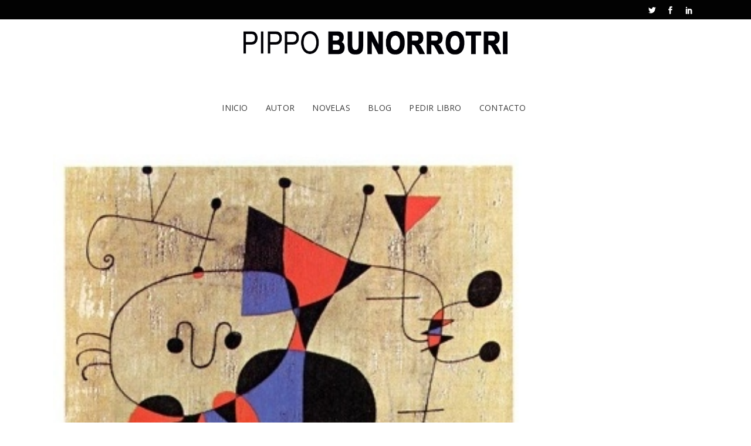

--- FILE ---
content_type: text/html; charset=UTF-8
request_url: https://pippobunorrotri.com/tag/breverias/
body_size: 20523
content:
<!DOCTYPE html>
<html lang="es">
<head>
	<meta charset="UTF-8" />
	
	<title>BREVERÍAS archivos ~ Pippo Bunorrotri</title>

	
			
						<meta name="viewport" content="width=device-width,initial-scale=1,user-scalable=no">
		
	<link rel="profile" href="http://gmpg.org/xfn/11" />
	<link rel="pingback" href="https://pippobunorrotri.com/xmlrpc.php" />
            <link rel="shortcut icon" type="image/x-icon" href="http://pippobunorrotri.com/wp-content/themes/bridge/img/favicon.ico">
        <link rel="apple-touch-icon" href="http://pippobunorrotri.com/wp-content/themes/bridge/img/favicon.ico"/>
    	<link href='//fonts.googleapis.com/css?family=Raleway:100,200,300,400,500,600,700,800,900,300italic,400italic,700italic|Open+Sans:100,200,300,400,500,600,700,800,900,300italic,400italic,700italic&subset=latin,latin-ext' rel='stylesheet' type='text/css'>
<script type="application/javascript">var QodeAjaxUrl = "https://pippobunorrotri.com/wp-admin/admin-ajax.php"</script><meta name='robots' content='index, follow, max-image-preview:large, max-snippet:-1, max-video-preview:-1' />

	<!-- This site is optimized with the Yoast SEO plugin v20.11 - https://yoast.com/wordpress/plugins/seo/ -->
	<link rel="canonical" href="https://pippobunorrotri.com/tag/breverias/" />
	<meta property="og:locale" content="es_ES" />
	<meta property="og:type" content="article" />
	<meta property="og:title" content="BREVERÍAS archivos ~ Pippo Bunorrotri" />
	<meta property="og:url" content="https://pippobunorrotri.com/tag/breverias/" />
	<meta property="og:site_name" content="Pippo Bunorrotri" />
	<meta name="twitter:card" content="summary_large_image" />
	<script type="application/ld+json" class="yoast-schema-graph">{"@context":"https://schema.org","@graph":[{"@type":"CollectionPage","@id":"https://pippobunorrotri.com/tag/breverias/","url":"https://pippobunorrotri.com/tag/breverias/","name":"BREVERÍAS archivos ~ Pippo Bunorrotri","isPartOf":{"@id":"https://pippobunorrotri.com/#website"},"primaryImageOfPage":{"@id":"https://pippobunorrotri.com/tag/breverias/#primaryimage"},"image":{"@id":"https://pippobunorrotri.com/tag/breverias/#primaryimage"},"thumbnailUrl":"https://pippobunorrotri.com/wp-content/uploads/2020/04/1.jpg","breadcrumb":{"@id":"https://pippobunorrotri.com/tag/breverias/#breadcrumb"},"inLanguage":"es"},{"@type":"ImageObject","inLanguage":"es","@id":"https://pippobunorrotri.com/tag/breverias/#primaryimage","url":"https://pippobunorrotri.com/wp-content/uploads/2020/04/1.jpg","contentUrl":"https://pippobunorrotri.com/wp-content/uploads/2020/04/1.jpg","width":341,"height":500},{"@type":"BreadcrumbList","@id":"https://pippobunorrotri.com/tag/breverias/#breadcrumb","itemListElement":[{"@type":"ListItem","position":1,"name":"Portada","item":"https://pippobunorrotri.com/"},{"@type":"ListItem","position":2,"name":"BREVERÍAS"}]},{"@type":"WebSite","@id":"https://pippobunorrotri.com/#website","url":"https://pippobunorrotri.com/","name":"Pippo Bunorrotri","description":"El hombre que susurraba a los sentimientos","potentialAction":[{"@type":"SearchAction","target":{"@type":"EntryPoint","urlTemplate":"https://pippobunorrotri.com/?s={search_term_string}"},"query-input":"required name=search_term_string"}],"inLanguage":"es"}]}</script>
	<!-- / Yoast SEO plugin. -->


<link rel="alternate" type="application/rss+xml" title="Pippo Bunorrotri &raquo; Feed" href="https://pippobunorrotri.com/feed/" />
<link rel="alternate" type="application/rss+xml" title="Pippo Bunorrotri &raquo; Feed de los comentarios" href="https://pippobunorrotri.com/comments/feed/" />
<link rel="alternate" type="application/rss+xml" title="Pippo Bunorrotri &raquo; Etiqueta BREVERÍAS del feed" href="https://pippobunorrotri.com/tag/breverias/feed/" />
		<!-- This site uses the Google Analytics by MonsterInsights plugin v8.17 - Using Analytics tracking - https://www.monsterinsights.com/ -->
		<!-- Nota: MonsterInsights no está actualmente configurado en este sitio. El dueño del sitio necesita identificarse usando su cuenta de Google Analytics en el panel de ajustes de MonsterInsights. -->
					<!-- No tracking code set -->
				<!-- / Google Analytics by MonsterInsights -->
		<script type="text/javascript">
window._wpemojiSettings = {"baseUrl":"https:\/\/s.w.org\/images\/core\/emoji\/14.0.0\/72x72\/","ext":".png","svgUrl":"https:\/\/s.w.org\/images\/core\/emoji\/14.0.0\/svg\/","svgExt":".svg","source":{"concatemoji":"https:\/\/pippobunorrotri.com\/wp-includes\/js\/wp-emoji-release.min.js?ver=6.2.8"}};
/*! This file is auto-generated */
!function(e,a,t){var n,r,o,i=a.createElement("canvas"),p=i.getContext&&i.getContext("2d");function s(e,t){p.clearRect(0,0,i.width,i.height),p.fillText(e,0,0);e=i.toDataURL();return p.clearRect(0,0,i.width,i.height),p.fillText(t,0,0),e===i.toDataURL()}function c(e){var t=a.createElement("script");t.src=e,t.defer=t.type="text/javascript",a.getElementsByTagName("head")[0].appendChild(t)}for(o=Array("flag","emoji"),t.supports={everything:!0,everythingExceptFlag:!0},r=0;r<o.length;r++)t.supports[o[r]]=function(e){if(p&&p.fillText)switch(p.textBaseline="top",p.font="600 32px Arial",e){case"flag":return s("\ud83c\udff3\ufe0f\u200d\u26a7\ufe0f","\ud83c\udff3\ufe0f\u200b\u26a7\ufe0f")?!1:!s("\ud83c\uddfa\ud83c\uddf3","\ud83c\uddfa\u200b\ud83c\uddf3")&&!s("\ud83c\udff4\udb40\udc67\udb40\udc62\udb40\udc65\udb40\udc6e\udb40\udc67\udb40\udc7f","\ud83c\udff4\u200b\udb40\udc67\u200b\udb40\udc62\u200b\udb40\udc65\u200b\udb40\udc6e\u200b\udb40\udc67\u200b\udb40\udc7f");case"emoji":return!s("\ud83e\udef1\ud83c\udffb\u200d\ud83e\udef2\ud83c\udfff","\ud83e\udef1\ud83c\udffb\u200b\ud83e\udef2\ud83c\udfff")}return!1}(o[r]),t.supports.everything=t.supports.everything&&t.supports[o[r]],"flag"!==o[r]&&(t.supports.everythingExceptFlag=t.supports.everythingExceptFlag&&t.supports[o[r]]);t.supports.everythingExceptFlag=t.supports.everythingExceptFlag&&!t.supports.flag,t.DOMReady=!1,t.readyCallback=function(){t.DOMReady=!0},t.supports.everything||(n=function(){t.readyCallback()},a.addEventListener?(a.addEventListener("DOMContentLoaded",n,!1),e.addEventListener("load",n,!1)):(e.attachEvent("onload",n),a.attachEvent("onreadystatechange",function(){"complete"===a.readyState&&t.readyCallback()})),(e=t.source||{}).concatemoji?c(e.concatemoji):e.wpemoji&&e.twemoji&&(c(e.twemoji),c(e.wpemoji)))}(window,document,window._wpemojiSettings);
</script>
<style type="text/css">
img.wp-smiley,
img.emoji {
	display: inline !important;
	border: none !important;
	box-shadow: none !important;
	height: 1em !important;
	width: 1em !important;
	margin: 0 0.07em !important;
	vertical-align: -0.1em !important;
	background: none !important;
	padding: 0 !important;
}
</style>
	<link rel='stylesheet' id='layerslider-css' href='https://pippobunorrotri.com/wp-content/plugins/LayerSlider/assets/static/layerslider/css/layerslider.css?ver=7.7.11' type='text/css' media='all' />
<link rel='stylesheet' id='wp-block-library-css' href='https://pippobunorrotri.com/wp-includes/css/dist/block-library/style.min.css?ver=6.2.8' type='text/css' media='all' />
<link rel='stylesheet' id='classic-theme-styles-css' href='https://pippobunorrotri.com/wp-includes/css/classic-themes.min.css?ver=6.2.8' type='text/css' media='all' />
<style id='global-styles-inline-css' type='text/css'>
body{--wp--preset--color--black: #000000;--wp--preset--color--cyan-bluish-gray: #abb8c3;--wp--preset--color--white: #ffffff;--wp--preset--color--pale-pink: #f78da7;--wp--preset--color--vivid-red: #cf2e2e;--wp--preset--color--luminous-vivid-orange: #ff6900;--wp--preset--color--luminous-vivid-amber: #fcb900;--wp--preset--color--light-green-cyan: #7bdcb5;--wp--preset--color--vivid-green-cyan: #00d084;--wp--preset--color--pale-cyan-blue: #8ed1fc;--wp--preset--color--vivid-cyan-blue: #0693e3;--wp--preset--color--vivid-purple: #9b51e0;--wp--preset--gradient--vivid-cyan-blue-to-vivid-purple: linear-gradient(135deg,rgba(6,147,227,1) 0%,rgb(155,81,224) 100%);--wp--preset--gradient--light-green-cyan-to-vivid-green-cyan: linear-gradient(135deg,rgb(122,220,180) 0%,rgb(0,208,130) 100%);--wp--preset--gradient--luminous-vivid-amber-to-luminous-vivid-orange: linear-gradient(135deg,rgba(252,185,0,1) 0%,rgba(255,105,0,1) 100%);--wp--preset--gradient--luminous-vivid-orange-to-vivid-red: linear-gradient(135deg,rgba(255,105,0,1) 0%,rgb(207,46,46) 100%);--wp--preset--gradient--very-light-gray-to-cyan-bluish-gray: linear-gradient(135deg,rgb(238,238,238) 0%,rgb(169,184,195) 100%);--wp--preset--gradient--cool-to-warm-spectrum: linear-gradient(135deg,rgb(74,234,220) 0%,rgb(151,120,209) 20%,rgb(207,42,186) 40%,rgb(238,44,130) 60%,rgb(251,105,98) 80%,rgb(254,248,76) 100%);--wp--preset--gradient--blush-light-purple: linear-gradient(135deg,rgb(255,206,236) 0%,rgb(152,150,240) 100%);--wp--preset--gradient--blush-bordeaux: linear-gradient(135deg,rgb(254,205,165) 0%,rgb(254,45,45) 50%,rgb(107,0,62) 100%);--wp--preset--gradient--luminous-dusk: linear-gradient(135deg,rgb(255,203,112) 0%,rgb(199,81,192) 50%,rgb(65,88,208) 100%);--wp--preset--gradient--pale-ocean: linear-gradient(135deg,rgb(255,245,203) 0%,rgb(182,227,212) 50%,rgb(51,167,181) 100%);--wp--preset--gradient--electric-grass: linear-gradient(135deg,rgb(202,248,128) 0%,rgb(113,206,126) 100%);--wp--preset--gradient--midnight: linear-gradient(135deg,rgb(2,3,129) 0%,rgb(40,116,252) 100%);--wp--preset--duotone--dark-grayscale: url('#wp-duotone-dark-grayscale');--wp--preset--duotone--grayscale: url('#wp-duotone-grayscale');--wp--preset--duotone--purple-yellow: url('#wp-duotone-purple-yellow');--wp--preset--duotone--blue-red: url('#wp-duotone-blue-red');--wp--preset--duotone--midnight: url('#wp-duotone-midnight');--wp--preset--duotone--magenta-yellow: url('#wp-duotone-magenta-yellow');--wp--preset--duotone--purple-green: url('#wp-duotone-purple-green');--wp--preset--duotone--blue-orange: url('#wp-duotone-blue-orange');--wp--preset--font-size--small: 13px;--wp--preset--font-size--medium: 20px;--wp--preset--font-size--large: 36px;--wp--preset--font-size--x-large: 42px;--wp--preset--spacing--20: 0.44rem;--wp--preset--spacing--30: 0.67rem;--wp--preset--spacing--40: 1rem;--wp--preset--spacing--50: 1.5rem;--wp--preset--spacing--60: 2.25rem;--wp--preset--spacing--70: 3.38rem;--wp--preset--spacing--80: 5.06rem;--wp--preset--shadow--natural: 6px 6px 9px rgba(0, 0, 0, 0.2);--wp--preset--shadow--deep: 12px 12px 50px rgba(0, 0, 0, 0.4);--wp--preset--shadow--sharp: 6px 6px 0px rgba(0, 0, 0, 0.2);--wp--preset--shadow--outlined: 6px 6px 0px -3px rgba(255, 255, 255, 1), 6px 6px rgba(0, 0, 0, 1);--wp--preset--shadow--crisp: 6px 6px 0px rgba(0, 0, 0, 1);}:where(.is-layout-flex){gap: 0.5em;}body .is-layout-flow > .alignleft{float: left;margin-inline-start: 0;margin-inline-end: 2em;}body .is-layout-flow > .alignright{float: right;margin-inline-start: 2em;margin-inline-end: 0;}body .is-layout-flow > .aligncenter{margin-left: auto !important;margin-right: auto !important;}body .is-layout-constrained > .alignleft{float: left;margin-inline-start: 0;margin-inline-end: 2em;}body .is-layout-constrained > .alignright{float: right;margin-inline-start: 2em;margin-inline-end: 0;}body .is-layout-constrained > .aligncenter{margin-left: auto !important;margin-right: auto !important;}body .is-layout-constrained > :where(:not(.alignleft):not(.alignright):not(.alignfull)){max-width: var(--wp--style--global--content-size);margin-left: auto !important;margin-right: auto !important;}body .is-layout-constrained > .alignwide{max-width: var(--wp--style--global--wide-size);}body .is-layout-flex{display: flex;}body .is-layout-flex{flex-wrap: wrap;align-items: center;}body .is-layout-flex > *{margin: 0;}:where(.wp-block-columns.is-layout-flex){gap: 2em;}.has-black-color{color: var(--wp--preset--color--black) !important;}.has-cyan-bluish-gray-color{color: var(--wp--preset--color--cyan-bluish-gray) !important;}.has-white-color{color: var(--wp--preset--color--white) !important;}.has-pale-pink-color{color: var(--wp--preset--color--pale-pink) !important;}.has-vivid-red-color{color: var(--wp--preset--color--vivid-red) !important;}.has-luminous-vivid-orange-color{color: var(--wp--preset--color--luminous-vivid-orange) !important;}.has-luminous-vivid-amber-color{color: var(--wp--preset--color--luminous-vivid-amber) !important;}.has-light-green-cyan-color{color: var(--wp--preset--color--light-green-cyan) !important;}.has-vivid-green-cyan-color{color: var(--wp--preset--color--vivid-green-cyan) !important;}.has-pale-cyan-blue-color{color: var(--wp--preset--color--pale-cyan-blue) !important;}.has-vivid-cyan-blue-color{color: var(--wp--preset--color--vivid-cyan-blue) !important;}.has-vivid-purple-color{color: var(--wp--preset--color--vivid-purple) !important;}.has-black-background-color{background-color: var(--wp--preset--color--black) !important;}.has-cyan-bluish-gray-background-color{background-color: var(--wp--preset--color--cyan-bluish-gray) !important;}.has-white-background-color{background-color: var(--wp--preset--color--white) !important;}.has-pale-pink-background-color{background-color: var(--wp--preset--color--pale-pink) !important;}.has-vivid-red-background-color{background-color: var(--wp--preset--color--vivid-red) !important;}.has-luminous-vivid-orange-background-color{background-color: var(--wp--preset--color--luminous-vivid-orange) !important;}.has-luminous-vivid-amber-background-color{background-color: var(--wp--preset--color--luminous-vivid-amber) !important;}.has-light-green-cyan-background-color{background-color: var(--wp--preset--color--light-green-cyan) !important;}.has-vivid-green-cyan-background-color{background-color: var(--wp--preset--color--vivid-green-cyan) !important;}.has-pale-cyan-blue-background-color{background-color: var(--wp--preset--color--pale-cyan-blue) !important;}.has-vivid-cyan-blue-background-color{background-color: var(--wp--preset--color--vivid-cyan-blue) !important;}.has-vivid-purple-background-color{background-color: var(--wp--preset--color--vivid-purple) !important;}.has-black-border-color{border-color: var(--wp--preset--color--black) !important;}.has-cyan-bluish-gray-border-color{border-color: var(--wp--preset--color--cyan-bluish-gray) !important;}.has-white-border-color{border-color: var(--wp--preset--color--white) !important;}.has-pale-pink-border-color{border-color: var(--wp--preset--color--pale-pink) !important;}.has-vivid-red-border-color{border-color: var(--wp--preset--color--vivid-red) !important;}.has-luminous-vivid-orange-border-color{border-color: var(--wp--preset--color--luminous-vivid-orange) !important;}.has-luminous-vivid-amber-border-color{border-color: var(--wp--preset--color--luminous-vivid-amber) !important;}.has-light-green-cyan-border-color{border-color: var(--wp--preset--color--light-green-cyan) !important;}.has-vivid-green-cyan-border-color{border-color: var(--wp--preset--color--vivid-green-cyan) !important;}.has-pale-cyan-blue-border-color{border-color: var(--wp--preset--color--pale-cyan-blue) !important;}.has-vivid-cyan-blue-border-color{border-color: var(--wp--preset--color--vivid-cyan-blue) !important;}.has-vivid-purple-border-color{border-color: var(--wp--preset--color--vivid-purple) !important;}.has-vivid-cyan-blue-to-vivid-purple-gradient-background{background: var(--wp--preset--gradient--vivid-cyan-blue-to-vivid-purple) !important;}.has-light-green-cyan-to-vivid-green-cyan-gradient-background{background: var(--wp--preset--gradient--light-green-cyan-to-vivid-green-cyan) !important;}.has-luminous-vivid-amber-to-luminous-vivid-orange-gradient-background{background: var(--wp--preset--gradient--luminous-vivid-amber-to-luminous-vivid-orange) !important;}.has-luminous-vivid-orange-to-vivid-red-gradient-background{background: var(--wp--preset--gradient--luminous-vivid-orange-to-vivid-red) !important;}.has-very-light-gray-to-cyan-bluish-gray-gradient-background{background: var(--wp--preset--gradient--very-light-gray-to-cyan-bluish-gray) !important;}.has-cool-to-warm-spectrum-gradient-background{background: var(--wp--preset--gradient--cool-to-warm-spectrum) !important;}.has-blush-light-purple-gradient-background{background: var(--wp--preset--gradient--blush-light-purple) !important;}.has-blush-bordeaux-gradient-background{background: var(--wp--preset--gradient--blush-bordeaux) !important;}.has-luminous-dusk-gradient-background{background: var(--wp--preset--gradient--luminous-dusk) !important;}.has-pale-ocean-gradient-background{background: var(--wp--preset--gradient--pale-ocean) !important;}.has-electric-grass-gradient-background{background: var(--wp--preset--gradient--electric-grass) !important;}.has-midnight-gradient-background{background: var(--wp--preset--gradient--midnight) !important;}.has-small-font-size{font-size: var(--wp--preset--font-size--small) !important;}.has-medium-font-size{font-size: var(--wp--preset--font-size--medium) !important;}.has-large-font-size{font-size: var(--wp--preset--font-size--large) !important;}.has-x-large-font-size{font-size: var(--wp--preset--font-size--x-large) !important;}
.wp-block-navigation a:where(:not(.wp-element-button)){color: inherit;}
:where(.wp-block-columns.is-layout-flex){gap: 2em;}
.wp-block-pullquote{font-size: 1.5em;line-height: 1.6;}
</style>
<link rel='stylesheet' id='default_style-css' href='https://pippobunorrotri.com/wp-content/themes/pippobunorrotri/style.css?ver=6.2.8' type='text/css' media='all' />
<link rel='stylesheet' id='qode_font_awesome-css' href='https://pippobunorrotri.com/wp-content/themes/pippobunorrotri/css/font-awesome/css/font-awesome.min.css?ver=6.2.8' type='text/css' media='all' />
<link rel='stylesheet' id='qode_font_elegant-css' href='https://pippobunorrotri.com/wp-content/themes/pippobunorrotri/css/elegant-icons/style.min.css?ver=6.2.8' type='text/css' media='all' />
<link rel='stylesheet' id='qode_linea_icons-css' href='https://pippobunorrotri.com/wp-content/themes/pippobunorrotri/css/linea-icons/style.css?ver=6.2.8' type='text/css' media='all' />
<link rel='stylesheet' id='qode_dripicons-css' href='https://pippobunorrotri.com/wp-content/themes/pippobunorrotri/css/dripicons/dripicons.css?ver=6.2.8' type='text/css' media='all' />
<link rel='stylesheet' id='stylesheet-css' href='https://pippobunorrotri.com/wp-content/themes/pippobunorrotri/css/stylesheet.min.css?ver=6.2.8' type='text/css' media='all' />
<style id='stylesheet-inline-css' type='text/css'>
   .archive.disabled_footer_top .footer_top_holder, .archive.disabled_footer_bottom .footer_bottom_holder { display: none;}


</style>
<link rel='stylesheet' id='qode_print-css' href='https://pippobunorrotri.com/wp-content/themes/pippobunorrotri/css/print.css?ver=6.2.8' type='text/css' media='all' />
<link rel='stylesheet' id='mac_stylesheet-css' href='https://pippobunorrotri.com/wp-content/themes/pippobunorrotri/css/mac_stylesheet.css?ver=6.2.8' type='text/css' media='all' />
<link rel='stylesheet' id='webkit-css' href='https://pippobunorrotri.com/wp-content/themes/pippobunorrotri/css/webkit_stylesheet.css?ver=6.2.8' type='text/css' media='all' />
<link rel='stylesheet' id='style_dynamic-css' href='https://pippobunorrotri.com/wp-content/themes/pippobunorrotri/css/style_dynamic.css?ver=1589107106' type='text/css' media='all' />
<link rel='stylesheet' id='responsive-css' href='https://pippobunorrotri.com/wp-content/themes/pippobunorrotri/css/responsive.min.css?ver=6.2.8' type='text/css' media='all' />
<link rel='stylesheet' id='style_dynamic_responsive-css' href='https://pippobunorrotri.com/wp-content/themes/pippobunorrotri/css/style_dynamic_responsive.css?ver=1589107106' type='text/css' media='all' />
<link rel='stylesheet' id='custom_css-css' href='https://pippobunorrotri.com/wp-content/themes/pippobunorrotri/css/custom_css.css?ver=1589107106' type='text/css' media='all' />
<script type='text/javascript' src='https://pippobunorrotri.com/wp-includes/js/jquery/jquery.min.js?ver=3.6.4' id='jquery-core-js'></script>
<script type='text/javascript' src='https://pippobunorrotri.com/wp-includes/js/jquery/jquery-migrate.min.js?ver=3.4.0' id='jquery-migrate-js'></script>
<script type='text/javascript' id='layerslider-utils-js-extra'>
/* <![CDATA[ */
var LS_Meta = {"v":"7.7.11","fixGSAP":"1"};
/* ]]> */
</script>
<script type='text/javascript' src='https://pippobunorrotri.com/wp-content/plugins/LayerSlider/assets/static/layerslider/js/layerslider.utils.js?ver=7.7.11' id='layerslider-utils-js'></script>
<script type='text/javascript' src='https://pippobunorrotri.com/wp-content/plugins/LayerSlider/assets/static/layerslider/js/layerslider.kreaturamedia.jquery.js?ver=7.7.11' id='layerslider-js'></script>
<script type='text/javascript' src='https://pippobunorrotri.com/wp-content/plugins/LayerSlider/assets/static/layerslider/js/layerslider.transitions.js?ver=7.7.11' id='layerslider-transitions-js'></script>
<script type='text/javascript' id='email-posts-to-subscribers-js-extra'>
/* <![CDATA[ */
var elp_data = {"messages":{"elp_name_required":"Please enter name.","elp_email_required":"Please enter email address.","elp_invalid_name":"Name seems invalid.","elp_invalid_email":"Email address seems invalid.","elp_unexpected_error":"Oops.. Unexpected error occurred.","elp_invalid_captcha":"Robot verification failed, please try again.","elp_invalid_key":"Robot verification failed, invalid key.","elp_successfull_single":"You have successfully subscribed.","elp_successfull_double":"You have successfully subscribed. You will receive a confirmation email in few minutes. Please follow the link in it to confirm your subscription. If the email takes more than 15 minutes to appear in your mailbox, please check your spam folder.","elp_email_exist":"Email already exist.","elp_email_squeeze":"You are trying to submit too fast. try again in 1 minute."},"elp_ajax_url":"https:\/\/pippobunorrotri.com\/wp-admin\/admin-ajax.php"};
/* ]]> */
</script>
<script type='text/javascript' src='https://pippobunorrotri.com/wp-content/plugins/email-posts-to-subscribers//inc/email-posts-to-subscribers.js?ver=2.2' id='email-posts-to-subscribers-js'></script>
<meta name="generator" content="Powered by LayerSlider 7.7.11 - Build Heros, Sliders, and Popups. Create Animations and Beautiful, Rich Web Content as Easy as Never Before on WordPress." />
<!-- LayerSlider updates and docs at: https://layerslider.com -->
<link rel="https://api.w.org/" href="https://pippobunorrotri.com/wp-json/" /><link rel="alternate" type="application/json" href="https://pippobunorrotri.com/wp-json/wp/v2/tags/20" /><link rel="EditURI" type="application/rsd+xml" title="RSD" href="https://pippobunorrotri.com/xmlrpc.php?rsd" />
<link rel="wlwmanifest" type="application/wlwmanifest+xml" href="https://pippobunorrotri.com/wp-includes/wlwmanifest.xml" />
<meta name="generator" content="WordPress 6.2.8" />
<style>.elp_form_message.success { color: #008000;font-weight: bold; } .elp_form_message.error { color: #ff0000; } .elp_form_message.boterror { color: #ff0000; } </style><meta name="generator" content="Elementor 3.14.1; features: a11y_improvements, additional_custom_breakpoints; settings: css_print_method-external, google_font-enabled, font_display-auto">
<style type="text/css">.recentcomments a{display:inline !important;padding:0 !important;margin:0 !important;}</style><link rel="icon" href="https://pippobunorrotri.com/wp-content/uploads/2018/08/cropped-yo-150x150.jpeg" sizes="32x32" />
<link rel="icon" href="https://pippobunorrotri.com/wp-content/uploads/2018/08/cropped-yo-300x300.jpeg" sizes="192x192" />
<link rel="apple-touch-icon" href="https://pippobunorrotri.com/wp-content/uploads/2018/08/cropped-yo-300x300.jpeg" />
<meta name="msapplication-TileImage" content="https://pippobunorrotri.com/wp-content/uploads/2018/08/cropped-yo-300x300.jpeg" />
</head>

<body class="archive tag tag-breverias tag-20  qode-title-hidden qode_grid_1300 qode-theme-ver-16.7 qode-theme-bridge elementor-default elementor-kit-6739" itemscope itemtype="http://schema.org/WebPage">


<div class="wrapper">
	<div class="wrapper_inner">

    
    <!-- Google Analytics start -->
        <!-- Google Analytics end -->

	<header class=" has_top centered_logo scroll_header_top_area  fixed scrolled_not_transparent menu_position_left page_header">
	<div class="header_inner clearfix">
				<div class="header_top_bottom_holder">
				<div class="header_top clearfix" style='background-color:rgba(2, 2, 2, 1);' >
				<div class="container">
			<div class="container_inner clearfix">
														<div class="left">
						<div class="inner">
													</div>
					</div>
					<div class="right">
						<div class="inner">
							<div class="header-widget widget_text header-right-widget">			<div class="textwidget"><span data-type="normal" data-hover-icon-color="#FFF" class="qode_icon_shortcode  q_font_awsome_icon fa-lg  " style="margin: 0px 7px 10px 0px; "><a itemprop="url" href="https://twitter.com/vegamiguela" target="_blank" rel="noopener"><span aria-hidden="true" class="qode_icon_font_elegant social_twitter qode_icon_element" style="font-size: 13px;color: #FFF;" ></span></a></span>

<span data-type="normal" data-hover-icon-color="#FFF" class="qode_icon_shortcode  q_font_awsome_icon fa-lg  " style="margin: 0px 2px 10px 8px; "><a itemprop="url" href="https://www.facebook.com/pippobunorrotri/" target="_blank" rel="noopener"><span aria-hidden="true" class="qode_icon_font_elegant social_facebook qode_icon_element" style="font-size: 13px;color: #FFF;" ></span></a></span>

<span data-type="normal" data-hover-icon-color="#FFF" class="qode_icon_shortcode  q_font_awsome_icon fa-lg  " style="margin: 0px 9px 10px 14px; "><a itemprop="url" href="https://www.instagram.com" target="_blank" rel="noopener"><span aria-hidden="true" class="qode_icon_font_elegant social_linkedin qode_icon_element" style="font-size: 13px;color: #FFF;" ></span></a></span>
</div>
		</div>						</div>
					</div>
													</div>
		</div>
		</div>

			<div class="header_bottom clearfix" style=' background-color:rgba(255, 255, 255, 1);' >
								<div class="container">
					<div class="container_inner clearfix">
																				<div class="header_inner_left">
																	<div class="mobile_menu_button">
		<span>
			<span aria-hidden="true" class="qode_icon_font_elegant icon_menu " ></span>		</span>
	</div>
								<div class="logo_wrapper" >
	<div class="q_logo">
		<a itemprop="url" href="https://pippobunorrotri.com/" >
             <img itemprop="image" class="normal" src="http://pippobunorrotri.com/wp-content/uploads/2018/07/logo-pippo.png" alt="Logo"/> 			 <img itemprop="image" class="light" src="http://pippobunorrotri.com/wp-content/uploads/2018/07/logo-pippo.png" alt="Logo"/> 			 <img itemprop="image" class="dark" src="http://pippobunorrotri.com/wp-content/uploads/2018/07/logo-pippo.png" alt="Logo"/> 			 <img itemprop="image" class="sticky" src="http://pippobunorrotri.com/wp-content/uploads/2018/07/logo-pippo.png" alt="Logo"/> 			 <img itemprop="image" class="mobile" src="http://pippobunorrotri.com/wp-content/uploads/2018/07/logo-pippo.png" alt="Logo"/> 					</a>
	</div>
	</div>															</div>
							
							
							<nav class="main_menu drop_down left">
								<ul id="menu-main-menu" class=""><li id="nav-menu-item-238" class="menu-item menu-item-type-post_type menu-item-object-page menu-item-home  narrow"><a href="https://pippobunorrotri.com/" class=""><i class="menu_icon blank fa"></i><span>Inicio</span><span class="plus"></span></a></li>
<li id="nav-menu-item-237" class="menu-item menu-item-type-post_type menu-item-object-page  narrow"><a href="https://pippobunorrotri.com/autor/" class=""><i class="menu_icon blank fa"></i><span>Autor</span><span class="plus"></span></a></li>
<li id="nav-menu-item-236" class="menu-item menu-item-type-post_type menu-item-object-page  narrow"><a href="https://pippobunorrotri.com/novelas/" class=""><i class="menu_icon blank fa"></i><span>Novelas</span><span class="plus"></span></a></li>
<li id="nav-menu-item-235" class="menu-item menu-item-type-post_type menu-item-object-page  narrow"><a href="https://pippobunorrotri.com/blog/" class=""><i class="menu_icon blank fa"></i><span>Blog</span><span class="plus"></span></a></li>
<li id="nav-menu-item-234" class="menu-item menu-item-type-post_type menu-item-object-page  narrow"><a href="https://pippobunorrotri.com/pedir-libro/" class=""><i class="menu_icon blank fa"></i><span>Pedir libro</span><span class="plus"></span></a></li>
<li id="nav-menu-item-233" class="menu-item menu-item-type-post_type menu-item-object-page  narrow"><a href="https://pippobunorrotri.com/contacto/" class=""><i class="menu_icon blank fa"></i><span>Contacto</span><span class="plus"></span></a></li>
</ul>							</nav>
															<div class="header_inner_right">
									<div class="side_menu_button_wrapper right">
																														<div class="side_menu_button">
																																											</div>
									</div>
								</div>
														<nav class="mobile_menu">
	<ul id="menu-main-menu-1" class=""><li id="mobile-menu-item-238" class="menu-item menu-item-type-post_type menu-item-object-page menu-item-home "><a href="https://pippobunorrotri.com/" class=""><span>Inicio</span></a><span class="mobile_arrow"><i class="fa fa-angle-right"></i><i class="fa fa-angle-down"></i></span></li>
<li id="mobile-menu-item-237" class="menu-item menu-item-type-post_type menu-item-object-page "><a href="https://pippobunorrotri.com/autor/" class=""><span>Autor</span></a><span class="mobile_arrow"><i class="fa fa-angle-right"></i><i class="fa fa-angle-down"></i></span></li>
<li id="mobile-menu-item-236" class="menu-item menu-item-type-post_type menu-item-object-page "><a href="https://pippobunorrotri.com/novelas/" class=""><span>Novelas</span></a><span class="mobile_arrow"><i class="fa fa-angle-right"></i><i class="fa fa-angle-down"></i></span></li>
<li id="mobile-menu-item-235" class="menu-item menu-item-type-post_type menu-item-object-page "><a href="https://pippobunorrotri.com/blog/" class=""><span>Blog</span></a><span class="mobile_arrow"><i class="fa fa-angle-right"></i><i class="fa fa-angle-down"></i></span></li>
<li id="mobile-menu-item-234" class="menu-item menu-item-type-post_type menu-item-object-page "><a href="https://pippobunorrotri.com/pedir-libro/" class=""><span>Pedir libro</span></a><span class="mobile_arrow"><i class="fa fa-angle-right"></i><i class="fa fa-angle-down"></i></span></li>
<li id="mobile-menu-item-233" class="menu-item menu-item-type-post_type menu-item-object-page "><a href="https://pippobunorrotri.com/contacto/" class=""><span>Contacto</span></a><span class="mobile_arrow"><i class="fa fa-angle-right"></i><i class="fa fa-angle-down"></i></span></li>
</ul></nav>																				</div>
					</div>
									</div>
			</div>
		</div>
</header>	<a id="back_to_top" href="#">
        <span class="fa-stack">
            <i class="qode_icon_font_awesome fa fa-arrow-up " ></i>        </span>
	</a>
	
	
    
    
    <div class="content content_top_margin">
        <div class="content_inner  ">
    
	
				<div class="container">
            			<div class="container_inner default_template_holder clearfix">
									<div class="two_columns_75_25 background_color_sidebar grid2 clearfix">
						<div class="column1">
							<div class="column_inner">
								<div class="blog_holder blog_large_image">

						<article id="post-7032" class="post-7032 post type-post status-publish format-standard has-post-thumbnail hentry category-breverias-aforismos tag-breverias">
			<div class="post_content_holder">
									<div class="post_image">
						<a itemprop="url" href="https://pippobunorrotri.com/breve-rias-aforismos/" title="BREVE RÍAS (aforismos)">
							<img width="341" height="500" src="https://pippobunorrotri.com/wp-content/uploads/2020/04/1.jpg" class="attachment-full size-full wp-post-image" alt="" decoding="async" srcset="https://pippobunorrotri.com/wp-content/uploads/2020/04/1.jpg 341w, https://pippobunorrotri.com/wp-content/uploads/2020/04/1-171x250.jpg 171w" sizes="(max-width: 341px) 100vw, 341px" />						</a>
					</div>
								<div class="post_text">
					<div class="post_text_inner">
						<h2 itemprop="name" class="entry_title"><span itemprop="dateCreated" class="date entry_date updated">16 Abr<meta itemprop="interactionCount" content="UserComments: 0"/></span> <a itemprop="url" href="https://pippobunorrotri.com/breve-rias-aforismos/" title="BREVE RÍAS (aforismos)">BREVE RÍAS (aforismos)</a></h2>
						<div class="post_info">
							<span class="time">Posted at 16:34h</span>
							in <a href="https://pippobunorrotri.com/category/breverias-aforismos/" rel="category tag">BREVERÍAS (Aforismos)</a>                                                            <span class="post_author">
                                    by                                    <a itemprop="author" class="post_author_link" href="https://pippobunorrotri.com/author/pippo/">Pippo</a>
                                </span>
                            															<span class="dots"><i class="fa fa-square"></i></span><a itemprop="url" class="post_comments" href="https://pippobunorrotri.com/breve-rias-aforismos/#comments" target="_self">2 Comments</a>
																							<span class="dots"><i class="fa fa-square"></i></span><div class="blog_like">
									<a  href="#" class="qode-like" id="qode-like-7032" title="Like this">1<span>  Like</span></a>								</div>
																						<span class="dots"><i class="fa fa-square"></i></span><div class="blog_share qode_share"><div class="social_share_holder"><a href="javascript:void(0)" target="_self"><span class="social_share_title">Share</span></a><div class="social_share_dropdown"><div class="inner_arrow"></div><ul><li class="facebook_share"><a href="javascript:void(0)" onclick="window.open('http://www.facebook.com/sharer.php?u=https%3A%2F%2Fpippobunorrotri.com%2Fbreve-rias-aforismos%2F', 'sharer', 'toolbar=0,status=0,width=620,height=280');"><i class="fa fa-facebook"></i></a></li><li class="twitter_share"><a href="#" onclick="popUp=window.open('http://twitter.com/home?status=26+En+el+%C3%A1rbol+de+la+esperanza+nuevas+ramas+brotan+bocetando+lozanas+hojas+que+tibia+sombra+dar%C3%A1n+a+las+siluetas+https://pippobunorrotri.com/breve-rias-aforismos/', 'popupwindow', 'scrollbars=yes,width=800,height=400');popUp.focus();return false;"><i class="fa fa-twitter"></i></a></li><li  class="google_share"><a href="#" onclick="popUp=window.open('https://plus.google.com/share?url=https%3A%2F%2Fpippobunorrotri.com%2Fbreve-rias-aforismos%2F', 'popupwindow', 'scrollbars=yes,width=800,height=400');popUp.focus();return false"><i class="fa fa-google-plus"></i></a></li><li  class="linkedin_share"><a href="#" onclick="popUp=window.open('http://linkedin.com/shareArticle?mini=true&amp;url=https%3A%2F%2Fpippobunorrotri.com%2Fbreve-rias-aforismos%2F&amp;title=BREVE+R%C3%8DAS+%28aforismos%29', 'popupwindow', 'scrollbars=yes,width=800,height=400');popUp.focus();return false"><i class="fa fa-linkedin"></i></a></li><li  class="tumblr_share"><a href="#" onclick="popUp=window.open('http://www.tumblr.com/share/link?url=https%3A%2F%2Fpippobunorrotri.com%2Fbreve-rias-aforismos%2F&amp;name=BREVE+R%C3%8DAS+%28aforismos%29&amp;description=26+En+el+%C3%A1rbol+de+la+esperanza+nuevas+ramas+brotan+bocetando+lozanas+hojas+que+tibia+sombra+dar%C3%A1n+a+las+siluetas+silenciosas+que+disfrutaran+de+la+fragancia+fresca+de+la+espera.+Pippo+Bunorrotri.', 'popupwindow', 'scrollbars=yes,width=800,height=400');popUp.focus();return false"><i class="fa fa-tumblr"></i></a></li><li  class="pinterest_share"><a href="#" onclick="popUp=window.open('http://pinterest.com/pin/create/button/?url=https%3A%2F%2Fpippobunorrotri.com%2Fbreve-rias-aforismos%2F&amp;description=BREVE RÍAS (aforismos)&amp;media=https%3A%2F%2Fpippobunorrotri.com%2Fwp-content%2Fuploads%2F2020%2F04%2F1.jpg', 'popupwindow', 'scrollbars=yes,width=800,height=400');popUp.focus();return false"><i class="fa fa-pinterest"></i></a></li><li  class="vk_share"><a href="#" onclick="popUp=window.open('http://vkontakte.ru/share.php?url=https%3A%2F%2Fpippobunorrotri.com%2Fbreve-rias-aforismos%2F&amp;title=BREVE+R%C3%8DAS+%28aforismos%29&amp;description=26+En+el+%C3%A1rbol+de+la+esperanza+nuevas+ramas+brotan+bocetando+lozanas+hojas+que+tibia+sombra+dar%C3%A1n+a+las+siluetas+silenciosas+que+disfrutaran+de+la+fragancia+fresca+de+la+espera.+Pippo+Bunorrotri.&amp;image=https%3A%2F%2Fpippobunorrotri.com%2Fwp-content%2Fuploads%2F2020%2F04%2F1.jpg', 'popupwindow', 'scrollbars=yes,width=800,height=400');popUp.focus();return false"><i class="fa fa-vk"></i></a></li></ul></div></div></div>	
													</div>
						<p itemprop="description" class="post_excerpt">26

En el árbol de la esperanza

nuevas ramas brotan

bocetando lozanas hojas

que tibia sombra darán

a las siluetas silenciosas

que disfrutaran

de la fragancia fresca

de la espera.



Pippo Bunorrotri.

https://youtu.be/IPYHy8k9Z34...</p>						<div class="post_more">
							<a itemprop="url" href="https://pippobunorrotri.com/breve-rias-aforismos/" class="qbutton small">Read More</a>
						</div>
					</div>
				</div>
			</div>
		</article>
		

					<article id="post-6086" class="post-6086 post type-post status-publish format-standard has-post-thumbnail hentry category-breverias-aforismos tag-breverias">
			<div class="post_content_holder">
									<div class="post_image">
						<a itemprop="url" href="https://pippobunorrotri.com/breverias-aforismos-20/" title="BREVERÍAS (Aforismos)">
							<img width="183" height="275" src="https://pippobunorrotri.com/wp-content/uploads/2019/09/descarga-69.jpg" class="attachment-full size-full wp-post-image" alt="" decoding="async" loading="lazy" srcset="https://pippobunorrotri.com/wp-content/uploads/2019/09/descarga-69.jpg 183w, https://pippobunorrotri.com/wp-content/uploads/2019/09/descarga-69-166x250.jpg 166w" sizes="(max-width: 183px) 100vw, 183px" />						</a>
					</div>
								<div class="post_text">
					<div class="post_text_inner">
						<h2 itemprop="name" class="entry_title"><span itemprop="dateCreated" class="date entry_date updated">04 Sep<meta itemprop="interactionCount" content="UserComments: 0"/></span> <a itemprop="url" href="https://pippobunorrotri.com/breverias-aforismos-20/" title="BREVERÍAS (Aforismos)">BREVERÍAS (Aforismos)</a></h2>
						<div class="post_info">
							<span class="time">Posted at 17:56h</span>
							in <a href="https://pippobunorrotri.com/category/breverias-aforismos/" rel="category tag">BREVERÍAS (Aforismos)</a>                                                            <span class="post_author">
                                    by                                    <a itemprop="author" class="post_author_link" href="https://pippobunorrotri.com/author/pippo/">Pippo</a>
                                </span>
                            															<span class="dots"><i class="fa fa-square"></i></span><a itemprop="url" class="post_comments" href="https://pippobunorrotri.com/breverias-aforismos-20/#respond" target="_self">0 Comments</a>
																							<span class="dots"><i class="fa fa-square"></i></span><div class="blog_like">
									<a  href="#" class="qode-like" id="qode-like-6086" title="Like this">1<span>  Like</span></a>								</div>
																						<span class="dots"><i class="fa fa-square"></i></span><div class="blog_share qode_share"><div class="social_share_holder"><a href="javascript:void(0)" target="_self"><span class="social_share_title">Share</span></a><div class="social_share_dropdown"><div class="inner_arrow"></div><ul><li class="facebook_share"><a href="javascript:void(0)" onclick="window.open('http://www.facebook.com/sharer.php?u=https%3A%2F%2Fpippobunorrotri.com%2Fbreverias-aforismos-20%2F', 'sharer', 'toolbar=0,status=0,width=620,height=280');"><i class="fa fa-facebook"></i></a></li><li class="twitter_share"><a href="#" onclick="popUp=window.open('http://twitter.com/home?status=25+%C2%A0+Escribo+versos+de+poemas+arropados+con+el+tul+del+sentir+de+los+sentimientos%2C+porque+soy+la+persona+quien+mejor+https://pippobunorrotri.com/breverias-aforismos-20/', 'popupwindow', 'scrollbars=yes,width=800,height=400');popUp.focus();return false;"><i class="fa fa-twitter"></i></a></li><li  class="google_share"><a href="#" onclick="popUp=window.open('https://plus.google.com/share?url=https%3A%2F%2Fpippobunorrotri.com%2Fbreverias-aforismos-20%2F', 'popupwindow', 'scrollbars=yes,width=800,height=400');popUp.focus();return false"><i class="fa fa-google-plus"></i></a></li><li  class="linkedin_share"><a href="#" onclick="popUp=window.open('http://linkedin.com/shareArticle?mini=true&amp;url=https%3A%2F%2Fpippobunorrotri.com%2Fbreverias-aforismos-20%2F&amp;title=BREVER%C3%8DAS+%28Aforismos%29', 'popupwindow', 'scrollbars=yes,width=800,height=400');popUp.focus();return false"><i class="fa fa-linkedin"></i></a></li><li  class="tumblr_share"><a href="#" onclick="popUp=window.open('http://www.tumblr.com/share/link?url=https%3A%2F%2Fpippobunorrotri.com%2Fbreverias-aforismos-20%2F&amp;name=BREVER%C3%8DAS+%28Aforismos%29&amp;description=25+%C2%A0+Escribo+versos+de+poemas+arropados+con+el+tul+del+sentir+de+los+sentimientos%2C+porque+soy+la+persona+quien+mejor+los+conoce%E2%80%A6+mejor+dicho+el+%C3%BAnico+que+los+conoce+porque+son+los+m%C3%ADos%E2%80%A6+Pippo+Bunorrotri.', 'popupwindow', 'scrollbars=yes,width=800,height=400');popUp.focus();return false"><i class="fa fa-tumblr"></i></a></li><li  class="pinterest_share"><a href="#" onclick="popUp=window.open('http://pinterest.com/pin/create/button/?url=https%3A%2F%2Fpippobunorrotri.com%2Fbreverias-aforismos-20%2F&amp;description=BREVERÍAS (Aforismos)&amp;media=https%3A%2F%2Fpippobunorrotri.com%2Fwp-content%2Fuploads%2F2019%2F09%2Fdescarga-69.jpg', 'popupwindow', 'scrollbars=yes,width=800,height=400');popUp.focus();return false"><i class="fa fa-pinterest"></i></a></li><li  class="vk_share"><a href="#" onclick="popUp=window.open('http://vkontakte.ru/share.php?url=https%3A%2F%2Fpippobunorrotri.com%2Fbreverias-aforismos-20%2F&amp;title=BREVER%C3%8DAS+%28Aforismos%29&amp;description=25+%C2%A0+Escribo+versos+de+poemas+arropados+con+el+tul+del+sentir+de+los+sentimientos%2C+porque+soy+la+persona+quien+mejor+los+conoce%E2%80%A6+mejor+dicho+el+%C3%BAnico+que+los+conoce+porque+son+los+m%C3%ADos%E2%80%A6+Pippo+Bunorrotri.&amp;image=https%3A%2F%2Fpippobunorrotri.com%2Fwp-content%2Fuploads%2F2019%2F09%2Fdescarga-69.jpg', 'popupwindow', 'scrollbars=yes,width=800,height=400');popUp.focus();return false"><i class="fa fa-vk"></i></a></li></ul></div></div></div>	
													</div>
						<p itemprop="description" class="post_excerpt">25

 

Escribo versos

de poemas arropados 

con el tul del sentir

de los sentimientos,

porque soy la persona

quien mejor los conoce…

mejor dicho

el único que los conoce

porque son los míos…



Pippo Bunorrotri.



https://youtu.be/s9PcpkMqtp8...</p>						<div class="post_more">
							<a itemprop="url" href="https://pippobunorrotri.com/breverias-aforismos-20/" class="qbutton small">Read More</a>
						</div>
					</div>
				</div>
			</div>
		</article>
		

					<article id="post-5011" class="post-5011 post type-post status-publish format-standard has-post-thumbnail hentry category-breverias-aforismos tag-breverias">
			<div class="post_content_holder">
									<div class="post_image">
						<a itemprop="url" href="https://pippobunorrotri.com/breverias-aforismos-19/" title="BREVERÍAS (Aforismos)">
							<img width="480" height="270" src="https://pippobunorrotri.com/wp-content/uploads/2019/01/sa_1521357746human3056693_1920-480x270.jpg" class="attachment-full size-full wp-post-image" alt="" decoding="async" loading="lazy" srcset="https://pippobunorrotri.com/wp-content/uploads/2019/01/sa_1521357746human3056693_1920-480x270.jpg 480w, https://pippobunorrotri.com/wp-content/uploads/2019/01/sa_1521357746human3056693_1920-480x270-250x141.jpg 250w" sizes="(max-width: 480px) 100vw, 480px" />						</a>
					</div>
								<div class="post_text">
					<div class="post_text_inner">
						<h2 itemprop="name" class="entry_title"><span itemprop="dateCreated" class="date entry_date updated">10 Ene<meta itemprop="interactionCount" content="UserComments: 0"/></span> <a itemprop="url" href="https://pippobunorrotri.com/breverias-aforismos-19/" title="BREVERÍAS (Aforismos)">BREVERÍAS (Aforismos)</a></h2>
						<div class="post_info">
							<span class="time">Posted at 23:18h</span>
							in <a href="https://pippobunorrotri.com/category/breverias-aforismos/" rel="category tag">BREVERÍAS (Aforismos)</a>                                                            <span class="post_author">
                                    by                                    <a itemprop="author" class="post_author_link" href="https://pippobunorrotri.com/author/pippo/">Pippo</a>
                                </span>
                            															<span class="dots"><i class="fa fa-square"></i></span><a itemprop="url" class="post_comments" href="https://pippobunorrotri.com/breverias-aforismos-19/#respond" target="_self">0 Comments</a>
																							<span class="dots"><i class="fa fa-square"></i></span><div class="blog_like">
									<a  href="#" class="qode-like" id="qode-like-5011" title="Like this">1<span>  Like</span></a>								</div>
																						<span class="dots"><i class="fa fa-square"></i></span><div class="blog_share qode_share"><div class="social_share_holder"><a href="javascript:void(0)" target="_self"><span class="social_share_title">Share</span></a><div class="social_share_dropdown"><div class="inner_arrow"></div><ul><li class="facebook_share"><a href="javascript:void(0)" onclick="window.open('http://www.facebook.com/sharer.php?u=https%3A%2F%2Fpippobunorrotri.com%2Fbreverias-aforismos-19%2F', 'sharer', 'toolbar=0,status=0,width=620,height=280');"><i class="fa fa-facebook"></i></a></li><li class="twitter_share"><a href="#" onclick="popUp=window.open('http://twitter.com/home?status=%E2%80%9CEl+aforismo+es+un+g%C3%A9nero+hermafrodita%2C+mitad+poema%2C+mitad+ensayo.+Peque%C3%B1o+monstruo+entre+la+belleza+y+la+raz%C3%B3n%3A+https://pippobunorrotri.com/breverias-aforismos-19/', 'popupwindow', 'scrollbars=yes,width=800,height=400');popUp.focus();return false;"><i class="fa fa-twitter"></i></a></li><li  class="google_share"><a href="#" onclick="popUp=window.open('https://plus.google.com/share?url=https%3A%2F%2Fpippobunorrotri.com%2Fbreverias-aforismos-19%2F', 'popupwindow', 'scrollbars=yes,width=800,height=400');popUp.focus();return false"><i class="fa fa-google-plus"></i></a></li><li  class="linkedin_share"><a href="#" onclick="popUp=window.open('http://linkedin.com/shareArticle?mini=true&amp;url=https%3A%2F%2Fpippobunorrotri.com%2Fbreverias-aforismos-19%2F&amp;title=BREVER%C3%8DAS+%28Aforismos%29', 'popupwindow', 'scrollbars=yes,width=800,height=400');popUp.focus();return false"><i class="fa fa-linkedin"></i></a></li><li  class="tumblr_share"><a href="#" onclick="popUp=window.open('http://www.tumblr.com/share/link?url=https%3A%2F%2Fpippobunorrotri.com%2Fbreverias-aforismos-19%2F&amp;name=BREVER%C3%8DAS+%28Aforismos%29&amp;description=%E2%80%9CEl+aforismo+es+un+g%C3%A9nero+hermafrodita%2C+mitad+poema%2C+mitad+ensayo.+Peque%C3%B1o+monstruo+entre+la+belleza+y+la+raz%C3%B3n%3A+Quimera%E2%80%9D.+%26nbsp%3B+24+Escribo+en+tu+mirada+el+lejano+ayer+que+cabalga+en+la+llanura+de+la+memoria%2C+queriendo+ser+nueva+singladura+de+una+vida.+Mas+lo...', 'popupwindow', 'scrollbars=yes,width=800,height=400');popUp.focus();return false"><i class="fa fa-tumblr"></i></a></li><li  class="pinterest_share"><a href="#" onclick="popUp=window.open('http://pinterest.com/pin/create/button/?url=https%3A%2F%2Fpippobunorrotri.com%2Fbreverias-aforismos-19%2F&amp;description=BREVERÍAS (Aforismos)&amp;media=https%3A%2F%2Fpippobunorrotri.com%2Fwp-content%2Fuploads%2F2019%2F01%2Fsa_1521357746human3056693_1920-480x270.jpg', 'popupwindow', 'scrollbars=yes,width=800,height=400');popUp.focus();return false"><i class="fa fa-pinterest"></i></a></li><li  class="vk_share"><a href="#" onclick="popUp=window.open('http://vkontakte.ru/share.php?url=https%3A%2F%2Fpippobunorrotri.com%2Fbreverias-aforismos-19%2F&amp;title=BREVER%C3%8DAS+%28Aforismos%29&amp;description=%E2%80%9CEl+aforismo+es+un+g%C3%A9nero+hermafrodita%2C+mitad+poema%2C+mitad+ensayo.+Peque%C3%B1o+monstruo+entre+la+belleza+y+la+raz%C3%B3n%3A+Quimera%E2%80%9D.+%26nbsp%3B+24+Escribo+en+tu+mirada+el+lejano+ayer+que+cabalga+en+la+llanura+de+la+memoria%2C+queriendo+ser+nueva+singladura+de+una+vida.+Mas+lo...&amp;image=https%3A%2F%2Fpippobunorrotri.com%2Fwp-content%2Fuploads%2F2019%2F01%2Fsa_1521357746human3056693_1920-480x270.jpg', 'popupwindow', 'scrollbars=yes,width=800,height=400');popUp.focus();return false"><i class="fa fa-vk"></i></a></li></ul></div></div></div>	
													</div>
						<p itemprop="description" class="post_excerpt">“El aforismo es un género hermafrodita, mitad poema, mitad ensayo. Pequeño monstruo entre la belleza y la razón: Quimera”.

&nbsp;

24

Escribo en tu mirada

el lejano ayer

que cabalga en la llanura

de la memoria,

queriendo ser

nueva singladura

de una vida.

Mas lo viejo

no puede ser nuevo,

si acaso de él aprendes

que lo nuevo...</p>						<div class="post_more">
							<a itemprop="url" href="https://pippobunorrotri.com/breverias-aforismos-19/" class="qbutton small">Read More</a>
						</div>
					</div>
				</div>
			</div>
		</article>
		

					<article id="post-4478" class="post-4478 post type-post status-publish format-standard has-post-thumbnail hentry category-breverias-aforismos tag-breverias">
			<div class="post_content_holder">
									<div class="post_image">
						<a itemprop="url" href="https://pippobunorrotri.com/breverias-aforismos-17/" title="BREVERÍAS (Aforismos)">
							<img width="730" height="945" src="https://pippobunorrotri.com/wp-content/uploads/2018/10/Miró-Interior-holandés-I-1928-e1536171719942.jpg" class="attachment-full size-full wp-post-image" alt="" decoding="async" loading="lazy" srcset="https://pippobunorrotri.com/wp-content/uploads/2018/10/Miró-Interior-holandés-I-1928-e1536171719942.jpg 730w, https://pippobunorrotri.com/wp-content/uploads/2018/10/Miró-Interior-holandés-I-1928-e1536171719942-193x250.jpg 193w, https://pippobunorrotri.com/wp-content/uploads/2018/10/Miró-Interior-holandés-I-1928-e1536171719942-700x906.jpg 700w" sizes="(max-width: 730px) 100vw, 730px" />						</a>
					</div>
								<div class="post_text">
					<div class="post_text_inner">
						<h2 itemprop="name" class="entry_title"><span itemprop="dateCreated" class="date entry_date updated">18 Oct<meta itemprop="interactionCount" content="UserComments: 0"/></span> <a itemprop="url" href="https://pippobunorrotri.com/breverias-aforismos-17/" title="BREVERÍAS (Aforismos)">BREVERÍAS (Aforismos)</a></h2>
						<div class="post_info">
							<span class="time">Posted at 15:14h</span>
							in <a href="https://pippobunorrotri.com/category/breverias-aforismos/" rel="category tag">BREVERÍAS (Aforismos)</a>                                                            <span class="post_author">
                                    by                                    <a itemprop="author" class="post_author_link" href="https://pippobunorrotri.com/author/anekro/">admin</a>
                                </span>
                            															<span class="dots"><i class="fa fa-square"></i></span><a itemprop="url" class="post_comments" href="https://pippobunorrotri.com/breverias-aforismos-17/#comments" target="_self">2 Comments</a>
																							<span class="dots"><i class="fa fa-square"></i></span><div class="blog_like">
									<a  href="#" class="qode-like" id="qode-like-4478" title="Like this">0<span>  Likes</span></a>								</div>
																						<span class="dots"><i class="fa fa-square"></i></span><div class="blog_share qode_share"><div class="social_share_holder"><a href="javascript:void(0)" target="_self"><span class="social_share_title">Share</span></a><div class="social_share_dropdown"><div class="inner_arrow"></div><ul><li class="facebook_share"><a href="javascript:void(0)" onclick="window.open('http://www.facebook.com/sharer.php?u=https%3A%2F%2Fpippobunorrotri.com%2Fbreverias-aforismos-17%2F', 'sharer', 'toolbar=0,status=0,width=620,height=280');"><i class="fa fa-facebook"></i></a></li><li class="twitter_share"><a href="#" onclick="popUp=window.open('http://twitter.com/home?status=21+En+el+centellar+de+un+rel%C3%A1mpago+de+pasi%C3%B3n%2C+nacemos%E2%80%A6+corremos+tras+las+sombras+de+un+sue%C3%B1o+que+perseguimos%2C+y+en+el+https://pippobunorrotri.com/breverias-aforismos-17/', 'popupwindow', 'scrollbars=yes,width=800,height=400');popUp.focus();return false;"><i class="fa fa-twitter"></i></a></li><li  class="google_share"><a href="#" onclick="popUp=window.open('https://plus.google.com/share?url=https%3A%2F%2Fpippobunorrotri.com%2Fbreverias-aforismos-17%2F', 'popupwindow', 'scrollbars=yes,width=800,height=400');popUp.focus();return false"><i class="fa fa-google-plus"></i></a></li><li  class="linkedin_share"><a href="#" onclick="popUp=window.open('http://linkedin.com/shareArticle?mini=true&amp;url=https%3A%2F%2Fpippobunorrotri.com%2Fbreverias-aforismos-17%2F&amp;title=BREVER%C3%8DAS+%28Aforismos%29', 'popupwindow', 'scrollbars=yes,width=800,height=400');popUp.focus();return false"><i class="fa fa-linkedin"></i></a></li><li  class="tumblr_share"><a href="#" onclick="popUp=window.open('http://www.tumblr.com/share/link?url=https%3A%2F%2Fpippobunorrotri.com%2Fbreverias-aforismos-17%2F&amp;name=BREVER%C3%8DAS+%28Aforismos%29&amp;description=21+En+el+centellar+de+un+rel%C3%A1mpago+de+pasi%C3%B3n%2C+nacemos%E2%80%A6+corremos+tras+las+sombras+de+un+sue%C3%B1o+que+perseguimos%2C+y+en+el+halo+de+un+instante+incierto%2C+morimos.+Sin+alcanzar+el+sue%C3%B1o+que+perseguimos.+%26nbsp%3B+Pippo+Bunorrotri.+%26nbsp%3B', 'popupwindow', 'scrollbars=yes,width=800,height=400');popUp.focus();return false"><i class="fa fa-tumblr"></i></a></li><li  class="pinterest_share"><a href="#" onclick="popUp=window.open('http://pinterest.com/pin/create/button/?url=https%3A%2F%2Fpippobunorrotri.com%2Fbreverias-aforismos-17%2F&amp;description=BREVERÍAS (Aforismos)&amp;media=https%3A%2F%2Fpippobunorrotri.com%2Fwp-content%2Fuploads%2F2018%2F10%2FMir%C3%B3-Interior-holand%C3%A9s-I-1928-e1536171719942.jpg', 'popupwindow', 'scrollbars=yes,width=800,height=400');popUp.focus();return false"><i class="fa fa-pinterest"></i></a></li><li  class="vk_share"><a href="#" onclick="popUp=window.open('http://vkontakte.ru/share.php?url=https%3A%2F%2Fpippobunorrotri.com%2Fbreverias-aforismos-17%2F&amp;title=BREVER%C3%8DAS+%28Aforismos%29&amp;description=21+En+el+centellar+de+un+rel%C3%A1mpago+de+pasi%C3%B3n%2C+nacemos%E2%80%A6+corremos+tras+las+sombras+de+un+sue%C3%B1o+que+perseguimos%2C+y+en+el+halo+de+un+instante+incierto%2C+morimos.+Sin+alcanzar+el+sue%C3%B1o+que+perseguimos.+%26nbsp%3B+Pippo+Bunorrotri.+%26nbsp%3B&amp;image=https%3A%2F%2Fpippobunorrotri.com%2Fwp-content%2Fuploads%2F2018%2F10%2FMir%C3%B3-Interior-holand%C3%A9s-I-1928-e1536171719942.jpg', 'popupwindow', 'scrollbars=yes,width=800,height=400');popUp.focus();return false"><i class="fa fa-vk"></i></a></li></ul></div></div></div>	
													</div>
						<p itemprop="description" class="post_excerpt">21
En el centellar
de un relámpago de pasión,
nacemos…
corremos
tras las sombras
de un sueño
que perseguimos,
y en el halo
de un instante incierto,
morimos.
Sin alcanzar
el sueño
que perseguimos.
&nbsp;

Pippo Bunorrotri.

&nbsp;

https://youtu.be/6NksUf0xg9k...</p>						<div class="post_more">
							<a itemprop="url" href="https://pippobunorrotri.com/breverias-aforismos-17/" class="qbutton small">Read More</a>
						</div>
					</div>
				</div>
			</div>
		</article>
		

					<article id="post-2942" class="post-2942 post type-post status-publish format-standard has-post-thumbnail hentry category-acrosticos category-poemas-de-una-tarde-de-sabado tag-breverias">
			<div class="post_content_holder">
									<div class="post_image">
						<a itemprop="url" href="https://pippobunorrotri.com/breveriasaforismos/" title="BREVERÍAS(Aforismos)">
							<img width="720" height="519" src="https://pippobunorrotri.com/wp-content/uploads/2018/07/b3683975d31379078e376856b5d245ac-illusion-paintings-art-paintings.jpg" class="attachment-full size-full wp-post-image" alt="" decoding="async" loading="lazy" srcset="https://pippobunorrotri.com/wp-content/uploads/2018/07/b3683975d31379078e376856b5d245ac-illusion-paintings-art-paintings.jpg 720w, https://pippobunorrotri.com/wp-content/uploads/2018/07/b3683975d31379078e376856b5d245ac-illusion-paintings-art-paintings-300x216.jpg 300w, https://pippobunorrotri.com/wp-content/uploads/2018/07/b3683975d31379078e376856b5d245ac-illusion-paintings-art-paintings-700x505.jpg 700w" sizes="(max-width: 720px) 100vw, 720px" />						</a>
					</div>
								<div class="post_text">
					<div class="post_text_inner">
						<h2 itemprop="name" class="entry_title"><span itemprop="dateCreated" class="date entry_date updated">06 Jul<meta itemprop="interactionCount" content="UserComments: 0"/></span> <a itemprop="url" href="https://pippobunorrotri.com/breveriasaforismos/" title="BREVERÍAS(Aforismos)">BREVERÍAS(Aforismos)</a></h2>
						<div class="post_info">
							<span class="time">Posted at 18:15h</span>
							in <a href="https://pippobunorrotri.com/category/acrosticos/" rel="category tag">ACROSTICOS</a>, <a href="https://pippobunorrotri.com/category/poemas-de-una-tarde-de-sabado/" rel="category tag">Poemas de una tarde de sabado</a>                                                            <span class="post_author">
                                    by                                    <a itemprop="author" class="post_author_link" href="https://pippobunorrotri.com/author/pippo/">Pippo</a>
                                </span>
                            															<span class="dots"><i class="fa fa-square"></i></span><a itemprop="url" class="post_comments" href="https://pippobunorrotri.com/breveriasaforismos/#comments" target="_self">2 Comments</a>
																							<span class="dots"><i class="fa fa-square"></i></span><div class="blog_like">
									<a  href="#" class="qode-like" id="qode-like-2942" title="Like this">0<span>  Likes</span></a>								</div>
																						<span class="dots"><i class="fa fa-square"></i></span><div class="blog_share qode_share"><div class="social_share_holder"><a href="javascript:void(0)" target="_self"><span class="social_share_title">Share</span></a><div class="social_share_dropdown"><div class="inner_arrow"></div><ul><li class="facebook_share"><a href="javascript:void(0)" onclick="window.open('http://www.facebook.com/sharer.php?u=https%3A%2F%2Fpippobunorrotri.com%2Fbreveriasaforismos%2F', 'sharer', 'toolbar=0,status=0,width=620,height=280');"><i class="fa fa-facebook"></i></a></li><li class="twitter_share"><a href="#" onclick="popUp=window.open('http://twitter.com/home?status=14+Una+mujer+ante+el+espejo+una+arruga+refleja+con+destreza+desaparecer+hace+tras+la+bauta+de+una+certeza%2C+pues+https://pippobunorrotri.com/breveriasaforismos/', 'popupwindow', 'scrollbars=yes,width=800,height=400');popUp.focus();return false;"><i class="fa fa-twitter"></i></a></li><li  class="google_share"><a href="#" onclick="popUp=window.open('https://plus.google.com/share?url=https%3A%2F%2Fpippobunorrotri.com%2Fbreveriasaforismos%2F', 'popupwindow', 'scrollbars=yes,width=800,height=400');popUp.focus();return false"><i class="fa fa-google-plus"></i></a></li><li  class="linkedin_share"><a href="#" onclick="popUp=window.open('http://linkedin.com/shareArticle?mini=true&amp;url=https%3A%2F%2Fpippobunorrotri.com%2Fbreveriasaforismos%2F&amp;title=BREVER%C3%8DAS%28Aforismos%29', 'popupwindow', 'scrollbars=yes,width=800,height=400');popUp.focus();return false"><i class="fa fa-linkedin"></i></a></li><li  class="tumblr_share"><a href="#" onclick="popUp=window.open('http://www.tumblr.com/share/link?url=https%3A%2F%2Fpippobunorrotri.com%2Fbreveriasaforismos%2F&amp;name=BREVER%C3%8DAS%28Aforismos%29&amp;description=14+Una+mujer+ante+el+espejo+una+arruga+refleja+con+destreza+desaparecer+hace+tras+la+bauta+de+una+certeza%2C+pues+ma%C3%B1ana+es+seguro+que+dos+tendr%C3%A1+que+esconder.', 'popupwindow', 'scrollbars=yes,width=800,height=400');popUp.focus();return false"><i class="fa fa-tumblr"></i></a></li><li  class="pinterest_share"><a href="#" onclick="popUp=window.open('http://pinterest.com/pin/create/button/?url=https%3A%2F%2Fpippobunorrotri.com%2Fbreveriasaforismos%2F&amp;description=BREVERÍAS(Aforismos)&amp;media=https%3A%2F%2Fpippobunorrotri.com%2Fwp-content%2Fuploads%2F2018%2F07%2Fb3683975d31379078e376856b5d245ac-illusion-paintings-art-paintings.jpg', 'popupwindow', 'scrollbars=yes,width=800,height=400');popUp.focus();return false"><i class="fa fa-pinterest"></i></a></li><li  class="vk_share"><a href="#" onclick="popUp=window.open('http://vkontakte.ru/share.php?url=https%3A%2F%2Fpippobunorrotri.com%2Fbreveriasaforismos%2F&amp;title=BREVER%C3%8DAS%28Aforismos%29&amp;description=14+Una+mujer+ante+el+espejo+una+arruga+refleja+con+destreza+desaparecer+hace+tras+la+bauta+de+una+certeza%2C+pues+ma%C3%B1ana+es+seguro+que+dos+tendr%C3%A1+que+esconder.&amp;image=https%3A%2F%2Fpippobunorrotri.com%2Fwp-content%2Fuploads%2F2018%2F07%2Fb3683975d31379078e376856b5d245ac-illusion-paintings-art-paintings.jpg', 'popupwindow', 'scrollbars=yes,width=800,height=400');popUp.focus();return false"><i class="fa fa-vk"></i></a></li></ul></div></div></div>	
													</div>
						<p itemprop="description" class="post_excerpt">14
Una mujer ante el espejo
una arruga refleja
con destreza
desaparecer hace
tras la bauta
de una certeza,
pues mañana
es seguro
que dos
tendrá que esconder.

https://youtu.be/MQYeaaAF7xw...</p>						<div class="post_more">
							<a itemprop="url" href="https://pippobunorrotri.com/breveriasaforismos/" class="qbutton small">Read More</a>
						</div>
					</div>
				</div>
			</div>
		</article>
		

					<article id="post-2939" class="post-2939 post type-post status-publish format-standard has-post-thumbnail hentry category-breverias-aforismos tag-breverias">
			<div class="post_content_holder">
									<div class="post_image">
						<a itemprop="url" href="https://pippobunorrotri.com/breverias-aforismos-10/" title="BREVERÍAS (Aforismos)">
							<img width="480" height="480" src="https://pippobunorrotri.com/wp-content/uploads/2018/07/b286360ac75c09d34e617884a23c0a82.gif" class="attachment-full size-full wp-post-image" alt="" decoding="async" loading="lazy" />						</a>
					</div>
								<div class="post_text">
					<div class="post_text_inner">
						<h2 itemprop="name" class="entry_title"><span itemprop="dateCreated" class="date entry_date updated">06 Jul<meta itemprop="interactionCount" content="UserComments: 0"/></span> <a itemprop="url" href="https://pippobunorrotri.com/breverias-aforismos-10/" title="BREVERÍAS (Aforismos)">BREVERÍAS (Aforismos)</a></h2>
						<div class="post_info">
							<span class="time">Posted at 17:21h</span>
							in <a href="https://pippobunorrotri.com/category/breverias-aforismos/" rel="category tag">BREVERÍAS (Aforismos)</a>                                                            <span class="post_author">
                                    by                                    <a itemprop="author" class="post_author_link" href="https://pippobunorrotri.com/author/pippo/">Pippo</a>
                                </span>
                            															<span class="dots"><i class="fa fa-square"></i></span><a itemprop="url" class="post_comments" href="https://pippobunorrotri.com/breverias-aforismos-10/#comments" target="_self">1 Comment</a>
																							<span class="dots"><i class="fa fa-square"></i></span><div class="blog_like">
									<a  href="#" class="qode-like" id="qode-like-2939" title="Like this">1<span>  Like</span></a>								</div>
																						<span class="dots"><i class="fa fa-square"></i></span><div class="blog_share qode_share"><div class="social_share_holder"><a href="javascript:void(0)" target="_self"><span class="social_share_title">Share</span></a><div class="social_share_dropdown"><div class="inner_arrow"></div><ul><li class="facebook_share"><a href="javascript:void(0)" onclick="window.open('http://www.facebook.com/sharer.php?u=https%3A%2F%2Fpippobunorrotri.com%2Fbreverias-aforismos-10%2F', 'sharer', 'toolbar=0,status=0,width=620,height=280');"><i class="fa fa-facebook"></i></a></li><li class="twitter_share"><a href="#" onclick="popUp=window.open('http://twitter.com/home?status=13+Un+espacio+vaci%C3%B3+Un+hombre+en+el+centro+Dibuja+Los+c%C3%ADrculos+polic%C3%A9ntricos+De+su+m%C3%ADsera+vida.https://pippobunorrotri.com/breverias-aforismos-10/', 'popupwindow', 'scrollbars=yes,width=800,height=400');popUp.focus();return false;"><i class="fa fa-twitter"></i></a></li><li  class="google_share"><a href="#" onclick="popUp=window.open('https://plus.google.com/share?url=https%3A%2F%2Fpippobunorrotri.com%2Fbreverias-aforismos-10%2F', 'popupwindow', 'scrollbars=yes,width=800,height=400');popUp.focus();return false"><i class="fa fa-google-plus"></i></a></li><li  class="linkedin_share"><a href="#" onclick="popUp=window.open('http://linkedin.com/shareArticle?mini=true&amp;url=https%3A%2F%2Fpippobunorrotri.com%2Fbreverias-aforismos-10%2F&amp;title=BREVER%C3%8DAS+%28Aforismos%29', 'popupwindow', 'scrollbars=yes,width=800,height=400');popUp.focus();return false"><i class="fa fa-linkedin"></i></a></li><li  class="tumblr_share"><a href="#" onclick="popUp=window.open('http://www.tumblr.com/share/link?url=https%3A%2F%2Fpippobunorrotri.com%2Fbreverias-aforismos-10%2F&amp;name=BREVER%C3%8DAS+%28Aforismos%29&amp;description=13+Un+espacio+vaci%C3%B3+Un+hombre+en+el+centro+Dibuja+Los+c%C3%ADrculos+polic%C3%A9ntricos+De+su+m%C3%ADsera+vida.', 'popupwindow', 'scrollbars=yes,width=800,height=400');popUp.focus();return false"><i class="fa fa-tumblr"></i></a></li><li  class="pinterest_share"><a href="#" onclick="popUp=window.open('http://pinterest.com/pin/create/button/?url=https%3A%2F%2Fpippobunorrotri.com%2Fbreverias-aforismos-10%2F&amp;description=BREVERÍAS (Aforismos)&amp;media=https%3A%2F%2Fpippobunorrotri.com%2Fwp-content%2Fuploads%2F2018%2F07%2Fb286360ac75c09d34e617884a23c0a82.gif', 'popupwindow', 'scrollbars=yes,width=800,height=400');popUp.focus();return false"><i class="fa fa-pinterest"></i></a></li><li  class="vk_share"><a href="#" onclick="popUp=window.open('http://vkontakte.ru/share.php?url=https%3A%2F%2Fpippobunorrotri.com%2Fbreverias-aforismos-10%2F&amp;title=BREVER%C3%8DAS+%28Aforismos%29&amp;description=13+Un+espacio+vaci%C3%B3+Un+hombre+en+el+centro+Dibuja+Los+c%C3%ADrculos+polic%C3%A9ntricos+De+su+m%C3%ADsera+vida.&amp;image=https%3A%2F%2Fpippobunorrotri.com%2Fwp-content%2Fuploads%2F2018%2F07%2Fb286360ac75c09d34e617884a23c0a82.gif', 'popupwindow', 'scrollbars=yes,width=800,height=400');popUp.focus();return false"><i class="fa fa-vk"></i></a></li></ul></div></div></div>	
													</div>
						<p itemprop="description" class="post_excerpt">13
Un espacio vació
Un hombre en el centro
Dibuja
Los círculos policéntricos
De su mísera vida.

https://youtu.be/t-TSXC2ut9o...</p>						<div class="post_more">
							<a itemprop="url" href="https://pippobunorrotri.com/breverias-aforismos-10/" class="qbutton small">Read More</a>
						</div>
					</div>
				</div>
			</div>
		</article>
		

					<article id="post-2845" class="post-2845 post type-post status-publish format-standard has-post-thumbnail hentry category-breverias-aforismos tag-breverias">
			<div class="post_content_holder">
									<div class="post_image">
						<a itemprop="url" href="https://pippobunorrotri.com/breverias-aforismos-4/" title="BREVERÍAS (Aforismos)">
							<img width="393" height="448" src="https://pippobunorrotri.com/wp-content/uploads/2018/06/n118p07.jpg" class="attachment-full size-full wp-post-image" alt="" decoding="async" loading="lazy" srcset="https://pippobunorrotri.com/wp-content/uploads/2018/06/n118p07.jpg 393w, https://pippobunorrotri.com/wp-content/uploads/2018/06/n118p07-263x300.jpg 263w" sizes="(max-width: 393px) 100vw, 393px" />						</a>
					</div>
								<div class="post_text">
					<div class="post_text_inner">
						<h2 itemprop="name" class="entry_title"><span itemprop="dateCreated" class="date entry_date updated">23 Jun<meta itemprop="interactionCount" content="UserComments: 0"/></span> <a itemprop="url" href="https://pippobunorrotri.com/breverias-aforismos-4/" title="BREVERÍAS (Aforismos)">BREVERÍAS (Aforismos)</a></h2>
						<div class="post_info">
							<span class="time">Posted at 16:52h</span>
							in <a href="https://pippobunorrotri.com/category/breverias-aforismos/" rel="category tag">BREVERÍAS (Aforismos)</a>                                                            <span class="post_author">
                                    by                                    <a itemprop="author" class="post_author_link" href="https://pippobunorrotri.com/author/pippo/">Pippo</a>
                                </span>
                            															<span class="dots"><i class="fa fa-square"></i></span><a itemprop="url" class="post_comments" href="https://pippobunorrotri.com/breverias-aforismos-4/#comments" target="_self">10 Comments</a>
																							<span class="dots"><i class="fa fa-square"></i></span><div class="blog_like">
									<a  href="#" class="qode-like" id="qode-like-2845" title="Like this">0<span>  Likes</span></a>								</div>
																						<span class="dots"><i class="fa fa-square"></i></span><div class="blog_share qode_share"><div class="social_share_holder"><a href="javascript:void(0)" target="_self"><span class="social_share_title">Share</span></a><div class="social_share_dropdown"><div class="inner_arrow"></div><ul><li class="facebook_share"><a href="javascript:void(0)" onclick="window.open('http://www.facebook.com/sharer.php?u=https%3A%2F%2Fpippobunorrotri.com%2Fbreverias-aforismos-4%2F', 'sharer', 'toolbar=0,status=0,width=620,height=280');"><i class="fa fa-facebook"></i></a></li><li class="twitter_share"><a href="#" onclick="popUp=window.open('http://twitter.com/home?status=12+Dicen+que+mi+poes%C3%ADa+es+triste%2C+Y+es+verdad.+Pues+mis+versos+Son+llantos+de+pena%E2%80%A6+No+los+m%C3%ADos%2C+Sino+de+los+que+leen+https://pippobunorrotri.com/breverias-aforismos-4/', 'popupwindow', 'scrollbars=yes,width=800,height=400');popUp.focus();return false;"><i class="fa fa-twitter"></i></a></li><li  class="google_share"><a href="#" onclick="popUp=window.open('https://plus.google.com/share?url=https%3A%2F%2Fpippobunorrotri.com%2Fbreverias-aforismos-4%2F', 'popupwindow', 'scrollbars=yes,width=800,height=400');popUp.focus();return false"><i class="fa fa-google-plus"></i></a></li><li  class="linkedin_share"><a href="#" onclick="popUp=window.open('http://linkedin.com/shareArticle?mini=true&amp;url=https%3A%2F%2Fpippobunorrotri.com%2Fbreverias-aforismos-4%2F&amp;title=BREVER%C3%8DAS+%28Aforismos%29', 'popupwindow', 'scrollbars=yes,width=800,height=400');popUp.focus();return false"><i class="fa fa-linkedin"></i></a></li><li  class="tumblr_share"><a href="#" onclick="popUp=window.open('http://www.tumblr.com/share/link?url=https%3A%2F%2Fpippobunorrotri.com%2Fbreverias-aforismos-4%2F&amp;name=BREVER%C3%8DAS+%28Aforismos%29&amp;description=12+Dicen+que+mi+poes%C3%ADa+es+triste%2C+Y+es+verdad.+Pues+mis+versos+Son+llantos+de+pena%E2%80%A6+No+los+m%C3%ADos%2C+Sino+de+los+que+leen+mis+versos+Y+dicen+que+son+tristes%2C+Pues+reflejan+su+realidad.', 'popupwindow', 'scrollbars=yes,width=800,height=400');popUp.focus();return false"><i class="fa fa-tumblr"></i></a></li><li  class="pinterest_share"><a href="#" onclick="popUp=window.open('http://pinterest.com/pin/create/button/?url=https%3A%2F%2Fpippobunorrotri.com%2Fbreverias-aforismos-4%2F&amp;description=BREVERÍAS (Aforismos)&amp;media=https%3A%2F%2Fpippobunorrotri.com%2Fwp-content%2Fuploads%2F2018%2F06%2Fn118p07.jpg', 'popupwindow', 'scrollbars=yes,width=800,height=400');popUp.focus();return false"><i class="fa fa-pinterest"></i></a></li><li  class="vk_share"><a href="#" onclick="popUp=window.open('http://vkontakte.ru/share.php?url=https%3A%2F%2Fpippobunorrotri.com%2Fbreverias-aforismos-4%2F&amp;title=BREVER%C3%8DAS+%28Aforismos%29&amp;description=12+Dicen+que+mi+poes%C3%ADa+es+triste%2C+Y+es+verdad.+Pues+mis+versos+Son+llantos+de+pena%E2%80%A6+No+los+m%C3%ADos%2C+Sino+de+los+que+leen+mis+versos+Y+dicen+que+son+tristes%2C+Pues+reflejan+su+realidad.&amp;image=https%3A%2F%2Fpippobunorrotri.com%2Fwp-content%2Fuploads%2F2018%2F06%2Fn118p07.jpg', 'popupwindow', 'scrollbars=yes,width=800,height=400');popUp.focus();return false"><i class="fa fa-vk"></i></a></li></ul></div></div></div>	
													</div>
						<p itemprop="description" class="post_excerpt">12
Dicen que mi poesía es triste,
Y es verdad.
Pues mis versos
Son llantos de pena…
No los míos,
Sino de los que leen mis versos
Y dicen que son tristes,
Pues reflejan su realidad.
https://youtu.be/hvvme-WMzQM...</p>						<div class="post_more">
							<a itemprop="url" href="https://pippobunorrotri.com/breverias-aforismos-4/" class="qbutton small">Read More</a>
						</div>
					</div>
				</div>
			</div>
		</article>
		

					<article id="post-2822" class="post-2822 post type-post status-publish format-standard has-post-thumbnail hentry category-breverias-aforismos tag-breverias">
			<div class="post_content_holder">
									<div class="post_image">
						<a itemprop="url" href="https://pippobunorrotri.com/breteverias-aforismos/" title="BRETEVERÍAS (Aforismos)">
							<img width="560" height="683" src="https://pippobunorrotri.com/wp-content/uploads/2018/06/09da9079b80239c51a89c6205ffb99bf.jpg" class="attachment-full size-full wp-post-image" alt="" decoding="async" loading="lazy" srcset="https://pippobunorrotri.com/wp-content/uploads/2018/06/09da9079b80239c51a89c6205ffb99bf.jpg 560w, https://pippobunorrotri.com/wp-content/uploads/2018/06/09da9079b80239c51a89c6205ffb99bf-246x300.jpg 246w" sizes="(max-width: 560px) 100vw, 560px" />						</a>
					</div>
								<div class="post_text">
					<div class="post_text_inner">
						<h2 itemprop="name" class="entry_title"><span itemprop="dateCreated" class="date entry_date updated">20 Jun<meta itemprop="interactionCount" content="UserComments: 0"/></span> <a itemprop="url" href="https://pippobunorrotri.com/breteverias-aforismos/" title="BRETEVERÍAS (Aforismos)">BRETEVERÍAS (Aforismos)</a></h2>
						<div class="post_info">
							<span class="time">Posted at 13:07h</span>
							in <a href="https://pippobunorrotri.com/category/breverias-aforismos/" rel="category tag">BREVERÍAS (Aforismos)</a>                                                            <span class="post_author">
                                    by                                    <a itemprop="author" class="post_author_link" href="https://pippobunorrotri.com/author/pippo/">Pippo</a>
                                </span>
                            															<span class="dots"><i class="fa fa-square"></i></span><a itemprop="url" class="post_comments" href="https://pippobunorrotri.com/breteverias-aforismos/#respond" target="_self">0 Comments</a>
																							<span class="dots"><i class="fa fa-square"></i></span><div class="blog_like">
									<a  href="#" class="qode-like" id="qode-like-2822" title="Like this">0<span>  Likes</span></a>								</div>
																						<span class="dots"><i class="fa fa-square"></i></span><div class="blog_share qode_share"><div class="social_share_holder"><a href="javascript:void(0)" target="_self"><span class="social_share_title">Share</span></a><div class="social_share_dropdown"><div class="inner_arrow"></div><ul><li class="facebook_share"><a href="javascript:void(0)" onclick="window.open('http://www.facebook.com/sharer.php?u=https%3A%2F%2Fpippobunorrotri.com%2Fbreteverias-aforismos%2F', 'sharer', 'toolbar=0,status=0,width=620,height=280');"><i class="fa fa-facebook"></i></a></li><li class="twitter_share"><a href="#" onclick="popUp=window.open('http://twitter.com/home?status=%C2%A0+11+UNA+MUJER+DESNUDA+Una+mujer+desnuda+en+la+oscuridad+de+la+amargura+es+como+una+luci%C3%A9rnaga+que+ilumina+el+sendero+https://pippobunorrotri.com/breteverias-aforismos/', 'popupwindow', 'scrollbars=yes,width=800,height=400');popUp.focus();return false;"><i class="fa fa-twitter"></i></a></li><li  class="google_share"><a href="#" onclick="popUp=window.open('https://plus.google.com/share?url=https%3A%2F%2Fpippobunorrotri.com%2Fbreteverias-aforismos%2F', 'popupwindow', 'scrollbars=yes,width=800,height=400');popUp.focus();return false"><i class="fa fa-google-plus"></i></a></li><li  class="linkedin_share"><a href="#" onclick="popUp=window.open('http://linkedin.com/shareArticle?mini=true&amp;url=https%3A%2F%2Fpippobunorrotri.com%2Fbreteverias-aforismos%2F&amp;title=BRETEVER%C3%8DAS+%28Aforismos%29', 'popupwindow', 'scrollbars=yes,width=800,height=400');popUp.focus();return false"><i class="fa fa-linkedin"></i></a></li><li  class="tumblr_share"><a href="#" onclick="popUp=window.open('http://www.tumblr.com/share/link?url=https%3A%2F%2Fpippobunorrotri.com%2Fbreteverias-aforismos%2F&amp;name=BRETEVER%C3%8DAS+%28Aforismos%29&amp;description=%C2%A0+11+UNA+MUJER+DESNUDA+Una+mujer+desnuda+en+la+oscuridad+de+la+amargura+es+como+una+luci%C3%A9rnaga+que+ilumina+el+sendero+del+desconsuelo.+%C2%A0+Una+mujer+desnuda+es+el+s%C3%A9ptimo+enigma+que+nos+encanta+descifrar.', 'popupwindow', 'scrollbars=yes,width=800,height=400');popUp.focus();return false"><i class="fa fa-tumblr"></i></a></li><li  class="pinterest_share"><a href="#" onclick="popUp=window.open('http://pinterest.com/pin/create/button/?url=https%3A%2F%2Fpippobunorrotri.com%2Fbreteverias-aforismos%2F&amp;description=BRETEVERÍAS (Aforismos)&amp;media=https%3A%2F%2Fpippobunorrotri.com%2Fwp-content%2Fuploads%2F2018%2F06%2F09da9079b80239c51a89c6205ffb99bf.jpg', 'popupwindow', 'scrollbars=yes,width=800,height=400');popUp.focus();return false"><i class="fa fa-pinterest"></i></a></li><li  class="vk_share"><a href="#" onclick="popUp=window.open('http://vkontakte.ru/share.php?url=https%3A%2F%2Fpippobunorrotri.com%2Fbreteverias-aforismos%2F&amp;title=BRETEVER%C3%8DAS+%28Aforismos%29&amp;description=%C2%A0+11+UNA+MUJER+DESNUDA+Una+mujer+desnuda+en+la+oscuridad+de+la+amargura+es+como+una+luci%C3%A9rnaga+que+ilumina+el+sendero+del+desconsuelo.+%C2%A0+Una+mujer+desnuda+es+el+s%C3%A9ptimo+enigma+que+nos+encanta+descifrar.&amp;image=https%3A%2F%2Fpippobunorrotri.com%2Fwp-content%2Fuploads%2F2018%2F06%2F09da9079b80239c51a89c6205ffb99bf.jpg', 'popupwindow', 'scrollbars=yes,width=800,height=400');popUp.focus();return false"><i class="fa fa-vk"></i></a></li></ul></div></div></div>	
													</div>
						<p itemprop="description" class="post_excerpt"> 
11
UNA MUJER DESNUDA
Una mujer desnuda
en la oscuridad de la amargura
es como una luciérnaga
que ilumina
el sendero del desconsuelo.
 
Una mujer desnuda
es el séptimo enigma
que nos encanta descifrar.
https://youtu.be/rhBAPtQOE8o...</p>						<div class="post_more">
							<a itemprop="url" href="https://pippobunorrotri.com/breteverias-aforismos/" class="qbutton small">Read More</a>
						</div>
					</div>
				</div>
			</div>
		</article>
		

					<article id="post-2758" class="post-2758 post type-post status-publish format-standard has-post-thumbnail hentry category-breverias-aforismos category-poemas-de-una-tarde-de-sabado tag-breverias">
			<div class="post_content_holder">
									<div class="post_image">
						<a itemprop="url" href="https://pippobunorrotri.com/breverias-aforismos-3/" title="BREVÉRIAS (Aforismos)">
							<img width="1381" height="1392" src="https://pippobunorrotri.com/wp-content/uploads/2018/06/6c0610e1d5e850452088aac2f3538110.jpg" class="attachment-full size-full wp-post-image" alt="" decoding="async" loading="lazy" srcset="https://pippobunorrotri.com/wp-content/uploads/2018/06/6c0610e1d5e850452088aac2f3538110.jpg 1381w, https://pippobunorrotri.com/wp-content/uploads/2018/06/6c0610e1d5e850452088aac2f3538110-150x150.jpg 150w, https://pippobunorrotri.com/wp-content/uploads/2018/06/6c0610e1d5e850452088aac2f3538110-298x300.jpg 298w, https://pippobunorrotri.com/wp-content/uploads/2018/06/6c0610e1d5e850452088aac2f3538110-768x774.jpg 768w, https://pippobunorrotri.com/wp-content/uploads/2018/06/6c0610e1d5e850452088aac2f3538110-1016x1024.jpg 1016w, https://pippobunorrotri.com/wp-content/uploads/2018/06/6c0610e1d5e850452088aac2f3538110-700x706.jpg 700w" sizes="(max-width: 1381px) 100vw, 1381px" />						</a>
					</div>
								<div class="post_text">
					<div class="post_text_inner">
						<h2 itemprop="name" class="entry_title"><span itemprop="dateCreated" class="date entry_date updated">06 Jun<meta itemprop="interactionCount" content="UserComments: 0"/></span> <a itemprop="url" href="https://pippobunorrotri.com/breverias-aforismos-3/" title="BREVÉRIAS (Aforismos)">BREVÉRIAS (Aforismos)</a></h2>
						<div class="post_info">
							<span class="time">Posted at 11:27h</span>
							in <a href="https://pippobunorrotri.com/category/breverias-aforismos/" rel="category tag">BREVERÍAS (Aforismos)</a>, <a href="https://pippobunorrotri.com/category/poemas-de-una-tarde-de-sabado/" rel="category tag">Poemas de una tarde de sabado</a>                                                            <span class="post_author">
                                    by                                    <a itemprop="author" class="post_author_link" href="https://pippobunorrotri.com/author/pippo/">Pippo</a>
                                </span>
                            															<span class="dots"><i class="fa fa-square"></i></span><a itemprop="url" class="post_comments" href="https://pippobunorrotri.com/breverias-aforismos-3/#comments" target="_self">4 Comments</a>
																							<span class="dots"><i class="fa fa-square"></i></span><div class="blog_like">
									<a  href="#" class="qode-like" id="qode-like-2758" title="Like this">0<span>  Likes</span></a>								</div>
																						<span class="dots"><i class="fa fa-square"></i></span><div class="blog_share qode_share"><div class="social_share_holder"><a href="javascript:void(0)" target="_self"><span class="social_share_title">Share</span></a><div class="social_share_dropdown"><div class="inner_arrow"></div><ul><li class="facebook_share"><a href="javascript:void(0)" onclick="window.open('http://www.facebook.com/sharer.php?u=https%3A%2F%2Fpippobunorrotri.com%2Fbreverias-aforismos-3%2F', 'sharer', 'toolbar=0,status=0,width=620,height=280');"><i class="fa fa-facebook"></i></a></li><li class="twitter_share"><a href="#" onclick="popUp=window.open('http://twitter.com/home?status=SOLEDAD+Amar+en+soledad+es+duro+y+cruel+y+un+misterio+tambi%C3%A9n+porque+sue%C3%B1as+en+conseguir+lo+que+jam%C3%A1s+podr%C3%A1+ser+tuyo+https://pippobunorrotri.com/breverias-aforismos-3/', 'popupwindow', 'scrollbars=yes,width=800,height=400');popUp.focus();return false;"><i class="fa fa-twitter"></i></a></li><li  class="google_share"><a href="#" onclick="popUp=window.open('https://plus.google.com/share?url=https%3A%2F%2Fpippobunorrotri.com%2Fbreverias-aforismos-3%2F', 'popupwindow', 'scrollbars=yes,width=800,height=400');popUp.focus();return false"><i class="fa fa-google-plus"></i></a></li><li  class="linkedin_share"><a href="#" onclick="popUp=window.open('http://linkedin.com/shareArticle?mini=true&amp;url=https%3A%2F%2Fpippobunorrotri.com%2Fbreverias-aforismos-3%2F&amp;title=BREV%C3%89RIAS+%28Aforismos%29', 'popupwindow', 'scrollbars=yes,width=800,height=400');popUp.focus();return false"><i class="fa fa-linkedin"></i></a></li><li  class="tumblr_share"><a href="#" onclick="popUp=window.open('http://www.tumblr.com/share/link?url=https%3A%2F%2Fpippobunorrotri.com%2Fbreverias-aforismos-3%2F&amp;name=BREV%C3%89RIAS+%28Aforismos%29&amp;description=SOLEDAD+Amar+en+soledad+es+duro+y+cruel+y+un+misterio+tambi%C3%A9n+porque+sue%C3%B1as+en+conseguir+lo+que+jam%C3%A1s+podr%C3%A1+ser+tuyo+mientras+contemplas+el+pi%C3%A9lago+de+un+bostezo+siendo+esclavo+de+tu+destino.', 'popupwindow', 'scrollbars=yes,width=800,height=400');popUp.focus();return false"><i class="fa fa-tumblr"></i></a></li><li  class="pinterest_share"><a href="#" onclick="popUp=window.open('http://pinterest.com/pin/create/button/?url=https%3A%2F%2Fpippobunorrotri.com%2Fbreverias-aforismos-3%2F&amp;description=BREVÉRIAS (Aforismos)&amp;media=https%3A%2F%2Fpippobunorrotri.com%2Fwp-content%2Fuploads%2F2018%2F06%2F6c0610e1d5e850452088aac2f3538110.jpg', 'popupwindow', 'scrollbars=yes,width=800,height=400');popUp.focus();return false"><i class="fa fa-pinterest"></i></a></li><li  class="vk_share"><a href="#" onclick="popUp=window.open('http://vkontakte.ru/share.php?url=https%3A%2F%2Fpippobunorrotri.com%2Fbreverias-aforismos-3%2F&amp;title=BREV%C3%89RIAS+%28Aforismos%29&amp;description=SOLEDAD+Amar+en+soledad+es+duro+y+cruel+y+un+misterio+tambi%C3%A9n+porque+sue%C3%B1as+en+conseguir+lo+que+jam%C3%A1s+podr%C3%A1+ser+tuyo+mientras+contemplas+el+pi%C3%A9lago+de+un+bostezo+siendo+esclavo+de+tu+destino.&amp;image=https%3A%2F%2Fpippobunorrotri.com%2Fwp-content%2Fuploads%2F2018%2F06%2F6c0610e1d5e850452088aac2f3538110.jpg', 'popupwindow', 'scrollbars=yes,width=800,height=400');popUp.focus();return false"><i class="fa fa-vk"></i></a></li></ul></div></div></div>	
													</div>
						<p itemprop="description" class="post_excerpt">SOLEDAD
Amar en soledad es duro y cruel
y un misterio también
porque sueñas en conseguir
lo que jamás podrá ser tuyo
mientras contemplas
el piélago de un bostezo
siendo esclavo de tu destino.
https://youtu.be/9rJoB7y6Ncs...</p>						<div class="post_more">
							<a itemprop="url" href="https://pippobunorrotri.com/breverias-aforismos-3/" class="qbutton small">Read More</a>
						</div>
					</div>
				</div>
			</div>
		</article>
		

					<article id="post-2658" class="post-2658 post type-post status-publish format-standard has-post-thumbnail hentry category-breverias-aforismos tag-breverias">
			<div class="post_content_holder">
									<div class="post_image">
						<a itemprop="url" href="https://pippobunorrotri.com/breverias-aforismos-7/" title="BREVERÍAS (Aforismos) 7">
							<img width="900" height="900" src="https://pippobunorrotri.com/wp-content/uploads/2018/05/efcsurrealismo09.jpg" class="attachment-full size-full wp-post-image" alt="" decoding="async" loading="lazy" srcset="https://pippobunorrotri.com/wp-content/uploads/2018/05/efcsurrealismo09.jpg 900w, https://pippobunorrotri.com/wp-content/uploads/2018/05/efcsurrealismo09-150x150.jpg 150w, https://pippobunorrotri.com/wp-content/uploads/2018/05/efcsurrealismo09-300x300.jpg 300w, https://pippobunorrotri.com/wp-content/uploads/2018/05/efcsurrealismo09-768x768.jpg 768w, https://pippobunorrotri.com/wp-content/uploads/2018/05/efcsurrealismo09-570x570.jpg 570w, https://pippobunorrotri.com/wp-content/uploads/2018/05/efcsurrealismo09-500x500.jpg 500w, https://pippobunorrotri.com/wp-content/uploads/2018/05/efcsurrealismo09-700x700.jpg 700w" sizes="(max-width: 900px) 100vw, 900px" />						</a>
					</div>
								<div class="post_text">
					<div class="post_text_inner">
						<h2 itemprop="name" class="entry_title"><span itemprop="dateCreated" class="date entry_date updated">21 May<meta itemprop="interactionCount" content="UserComments: 0"/></span> <a itemprop="url" href="https://pippobunorrotri.com/breverias-aforismos-7/" title="BREVERÍAS (Aforismos) 7">BREVERÍAS (Aforismos) 7</a></h2>
						<div class="post_info">
							<span class="time">Posted at 19:34h</span>
							in <a href="https://pippobunorrotri.com/category/breverias-aforismos/" rel="category tag">BREVERÍAS (Aforismos)</a>                                                            <span class="post_author">
                                    by                                    <a itemprop="author" class="post_author_link" href="https://pippobunorrotri.com/author/pippo/">Pippo</a>
                                </span>
                            															<span class="dots"><i class="fa fa-square"></i></span><a itemprop="url" class="post_comments" href="https://pippobunorrotri.com/breverias-aforismos-7/#comments" target="_self">8 Comments</a>
																							<span class="dots"><i class="fa fa-square"></i></span><div class="blog_like">
									<a  href="#" class="qode-like" id="qode-like-2658" title="Like this">0<span>  Likes</span></a>								</div>
																						<span class="dots"><i class="fa fa-square"></i></span><div class="blog_share qode_share"><div class="social_share_holder"><a href="javascript:void(0)" target="_self"><span class="social_share_title">Share</span></a><div class="social_share_dropdown"><div class="inner_arrow"></div><ul><li class="facebook_share"><a href="javascript:void(0)" onclick="window.open('http://www.facebook.com/sharer.php?u=https%3A%2F%2Fpippobunorrotri.com%2Fbreverias-aforismos-7%2F', 'sharer', 'toolbar=0,status=0,width=620,height=280');"><i class="fa fa-facebook"></i></a></li><li class="twitter_share"><a href="#" onclick="popUp=window.open('http://twitter.com/home?status=7+No+soy+poeta+para+demostrar+lo+que+siento%2C+ni+para+buscar+lo+ignorado.+Solo+quiero+un+simple+suceso+para+resolver+https://pippobunorrotri.com/breverias-aforismos-7/', 'popupwindow', 'scrollbars=yes,width=800,height=400');popUp.focus();return false;"><i class="fa fa-twitter"></i></a></li><li  class="google_share"><a href="#" onclick="popUp=window.open('https://plus.google.com/share?url=https%3A%2F%2Fpippobunorrotri.com%2Fbreverias-aforismos-7%2F', 'popupwindow', 'scrollbars=yes,width=800,height=400');popUp.focus();return false"><i class="fa fa-google-plus"></i></a></li><li  class="linkedin_share"><a href="#" onclick="popUp=window.open('http://linkedin.com/shareArticle?mini=true&amp;url=https%3A%2F%2Fpippobunorrotri.com%2Fbreverias-aforismos-7%2F&amp;title=BREVER%C3%8DAS+%28Aforismos%29+7', 'popupwindow', 'scrollbars=yes,width=800,height=400');popUp.focus();return false"><i class="fa fa-linkedin"></i></a></li><li  class="tumblr_share"><a href="#" onclick="popUp=window.open('http://www.tumblr.com/share/link?url=https%3A%2F%2Fpippobunorrotri.com%2Fbreverias-aforismos-7%2F&amp;name=BREVER%C3%8DAS+%28Aforismos%29+7&amp;description=7+No+soy+poeta+para+demostrar+lo+que+siento%2C+ni+para+buscar+lo+ignorado.+Solo+quiero+un+simple+suceso+para+resolver+su+secreto%2C+su+misterio.+Solo+quiero+ser+la+respuesta+de+tu+indefinida+ansiedad.+https%3A%2F%2Fyoutu.be%2FE_YqKvbKwU0', 'popupwindow', 'scrollbars=yes,width=800,height=400');popUp.focus();return false"><i class="fa fa-tumblr"></i></a></li><li  class="pinterest_share"><a href="#" onclick="popUp=window.open('http://pinterest.com/pin/create/button/?url=https%3A%2F%2Fpippobunorrotri.com%2Fbreverias-aforismos-7%2F&amp;description=BREVERÍAS (Aforismos) 7&amp;media=https%3A%2F%2Fpippobunorrotri.com%2Fwp-content%2Fuploads%2F2018%2F05%2Fefcsurrealismo09.jpg', 'popupwindow', 'scrollbars=yes,width=800,height=400');popUp.focus();return false"><i class="fa fa-pinterest"></i></a></li><li  class="vk_share"><a href="#" onclick="popUp=window.open('http://vkontakte.ru/share.php?url=https%3A%2F%2Fpippobunorrotri.com%2Fbreverias-aforismos-7%2F&amp;title=BREVER%C3%8DAS+%28Aforismos%29+7&amp;description=7+No+soy+poeta+para+demostrar+lo+que+siento%2C+ni+para+buscar+lo+ignorado.+Solo+quiero+un+simple+suceso+para+resolver+su+secreto%2C+su+misterio.+Solo+quiero+ser+la+respuesta+de+tu+indefinida+ansiedad.+https%3A%2F%2Fyoutu.be%2FE_YqKvbKwU0&amp;image=https%3A%2F%2Fpippobunorrotri.com%2Fwp-content%2Fuploads%2F2018%2F05%2Fefcsurrealismo09.jpg', 'popupwindow', 'scrollbars=yes,width=800,height=400');popUp.focus();return false"><i class="fa fa-vk"></i></a></li></ul></div></div></div>	
													</div>
						<p itemprop="description" class="post_excerpt">7
No soy poeta
para demostrar lo que siento,
ni para buscar lo ignorado.
Solo quiero un simple suceso
para resolver su secreto, 
su misterio.
Solo quiero ser la respuesta
de tu indefinida ansiedad.
https://youtu.be/E_YqKvbKwU0...</p>						<div class="post_more">
							<a itemprop="url" href="https://pippobunorrotri.com/breverias-aforismos-7/" class="qbutton small">Read More</a>
						</div>
					</div>
				</div>
			</div>
		</article>
		

					<article id="post-2636" class="post-2636 post type-post status-publish format-standard has-post-thumbnail hentry category-breverias-aforismos tag-breverias">
			<div class="post_content_holder">
									<div class="post_image">
						<a itemprop="url" href="https://pippobunorrotri.com/breverias-aforismos-6/" title="BREVERÍAS (Aforismos) 6">
							<img width="850" height="400" src="https://pippobunorrotri.com/wp-content/uploads/2018/05/41911-frase-no-se-mide-el-amor-por-el-numero-de-caricias-sino-por-la-frecuencia-con-queherbert-spencer.jpg" class="attachment-full size-full wp-post-image" alt="" decoding="async" loading="lazy" srcset="https://pippobunorrotri.com/wp-content/uploads/2018/05/41911-frase-no-se-mide-el-amor-por-el-numero-de-caricias-sino-por-la-frecuencia-con-queherbert-spencer.jpg 850w, https://pippobunorrotri.com/wp-content/uploads/2018/05/41911-frase-no-se-mide-el-amor-por-el-numero-de-caricias-sino-por-la-frecuencia-con-queherbert-spencer-300x141.jpg 300w, https://pippobunorrotri.com/wp-content/uploads/2018/05/41911-frase-no-se-mide-el-amor-por-el-numero-de-caricias-sino-por-la-frecuencia-con-queherbert-spencer-768x361.jpg 768w, https://pippobunorrotri.com/wp-content/uploads/2018/05/41911-frase-no-se-mide-el-amor-por-el-numero-de-caricias-sino-por-la-frecuencia-con-queherbert-spencer-700x329.jpg 700w" sizes="(max-width: 850px) 100vw, 850px" />						</a>
					</div>
								<div class="post_text">
					<div class="post_text_inner">
						<h2 itemprop="name" class="entry_title"><span itemprop="dateCreated" class="date entry_date updated">17 May<meta itemprop="interactionCount" content="UserComments: 0"/></span> <a itemprop="url" href="https://pippobunorrotri.com/breverias-aforismos-6/" title="BREVERÍAS (Aforismos) 6">BREVERÍAS (Aforismos) 6</a></h2>
						<div class="post_info">
							<span class="time">Posted at 18:12h</span>
							in <a href="https://pippobunorrotri.com/category/breverias-aforismos/" rel="category tag">BREVERÍAS (Aforismos)</a>                                                            <span class="post_author">
                                    by                                    <a itemprop="author" class="post_author_link" href="https://pippobunorrotri.com/author/pippo/">Pippo</a>
                                </span>
                            															<span class="dots"><i class="fa fa-square"></i></span><a itemprop="url" class="post_comments" href="https://pippobunorrotri.com/breverias-aforismos-6/#comments" target="_self">15 Comments</a>
																							<span class="dots"><i class="fa fa-square"></i></span><div class="blog_like">
									<a  href="#" class="qode-like" id="qode-like-2636" title="Like this">0<span>  Likes</span></a>								</div>
																						<span class="dots"><i class="fa fa-square"></i></span><div class="blog_share qode_share"><div class="social_share_holder"><a href="javascript:void(0)" target="_self"><span class="social_share_title">Share</span></a><div class="social_share_dropdown"><div class="inner_arrow"></div><ul><li class="facebook_share"><a href="javascript:void(0)" onclick="window.open('http://www.facebook.com/sharer.php?u=https%3A%2F%2Fpippobunorrotri.com%2Fbreverias-aforismos-6%2F', 'sharer', 'toolbar=0,status=0,width=620,height=280');"><i class="fa fa-facebook"></i></a></li><li class="twitter_share"><a href="#" onclick="popUp=window.open('http://twitter.com/home?status=6+En+un+momento+inesperado+de+un+d%C3%ADa+cualquiera%2C+de+una+noche+tranquila%2C+sigiloso+me+acerque+mi+rostro+con+ternura+t%C3%BA+https://pippobunorrotri.com/breverias-aforismos-6/', 'popupwindow', 'scrollbars=yes,width=800,height=400');popUp.focus();return false;"><i class="fa fa-twitter"></i></a></li><li  class="google_share"><a href="#" onclick="popUp=window.open('https://plus.google.com/share?url=https%3A%2F%2Fpippobunorrotri.com%2Fbreverias-aforismos-6%2F', 'popupwindow', 'scrollbars=yes,width=800,height=400');popUp.focus();return false"><i class="fa fa-google-plus"></i></a></li><li  class="linkedin_share"><a href="#" onclick="popUp=window.open('http://linkedin.com/shareArticle?mini=true&amp;url=https%3A%2F%2Fpippobunorrotri.com%2Fbreverias-aforismos-6%2F&amp;title=BREVER%C3%8DAS+%28Aforismos%29+6', 'popupwindow', 'scrollbars=yes,width=800,height=400');popUp.focus();return false"><i class="fa fa-linkedin"></i></a></li><li  class="tumblr_share"><a href="#" onclick="popUp=window.open('http://www.tumblr.com/share/link?url=https%3A%2F%2Fpippobunorrotri.com%2Fbreverias-aforismos-6%2F&amp;name=BREVER%C3%8DAS+%28Aforismos%29+6&amp;description=6+En+un+momento+inesperado+de+un+d%C3%ADa+cualquiera%2C+de+una+noche+tranquila%2C+sigiloso+me+acerque+mi+rostro+con+ternura+t%C3%BA+mejilla+rozo+mientras+mis+brazos+tu+cintura+anudaban+y+t%C3%BA+sorprendida+preguntaste+%C2%BFpor+qu%C3%A9%3F', 'popupwindow', 'scrollbars=yes,width=800,height=400');popUp.focus();return false"><i class="fa fa-tumblr"></i></a></li><li  class="pinterest_share"><a href="#" onclick="popUp=window.open('http://pinterest.com/pin/create/button/?url=https%3A%2F%2Fpippobunorrotri.com%2Fbreverias-aforismos-6%2F&amp;description=BREVERÍAS (Aforismos) 6&amp;media=https%3A%2F%2Fpippobunorrotri.com%2Fwp-content%2Fuploads%2F2018%2F05%2F41911-frase-no-se-mide-el-amor-por-el-numero-de-caricias-sino-por-la-frecuencia-con-queherbert-spencer.jpg', 'popupwindow', 'scrollbars=yes,width=800,height=400');popUp.focus();return false"><i class="fa fa-pinterest"></i></a></li><li  class="vk_share"><a href="#" onclick="popUp=window.open('http://vkontakte.ru/share.php?url=https%3A%2F%2Fpippobunorrotri.com%2Fbreverias-aforismos-6%2F&amp;title=BREVER%C3%8DAS+%28Aforismos%29+6&amp;description=6+En+un+momento+inesperado+de+un+d%C3%ADa+cualquiera%2C+de+una+noche+tranquila%2C+sigiloso+me+acerque+mi+rostro+con+ternura+t%C3%BA+mejilla+rozo+mientras+mis+brazos+tu+cintura+anudaban+y+t%C3%BA+sorprendida+preguntaste+%C2%BFpor+qu%C3%A9%3F&amp;image=https%3A%2F%2Fpippobunorrotri.com%2Fwp-content%2Fuploads%2F2018%2F05%2F41911-frase-no-se-mide-el-amor-por-el-numero-de-caricias-sino-por-la-frecuencia-con-queherbert-spencer.jpg', 'popupwindow', 'scrollbars=yes,width=800,height=400');popUp.focus();return false"><i class="fa fa-vk"></i></a></li></ul></div></div></div>	
													</div>
						<p itemprop="description" class="post_excerpt">6
En un momento inesperado
de un día cualquiera,
de una noche tranquila,
sigiloso me acerque
mi rostro con ternura
tú mejilla rozo
mientras mis brazos
tu cintura anudaban
y tú sorprendida preguntaste
¿por qué?...</p>						<div class="post_more">
							<a itemprop="url" href="https://pippobunorrotri.com/breverias-aforismos-6/" class="qbutton small">Read More</a>
						</div>
					</div>
				</div>
			</div>
		</article>
		

					<article id="post-2633" class="post-2633 post type-post status-publish format-standard has-post-thumbnail hentry category-breverias-aforismos category-poemas-de-una-tarde-de-sabado tag-breverias">
			<div class="post_content_holder">
									<div class="post_image">
						<a itemprop="url" href="https://pippobunorrotri.com/breverias-aforismos-5/" title="BREVERÍAS (Aforismos) 5">
							<img width="422" height="500" src="https://pippobunorrotri.com/wp-content/uploads/2018/05/4c58a5972aa887887186ff7392ba6fa6.jpg" class="attachment-full size-full wp-post-image" alt="" decoding="async" loading="lazy" srcset="https://pippobunorrotri.com/wp-content/uploads/2018/05/4c58a5972aa887887186ff7392ba6fa6.jpg 422w, https://pippobunorrotri.com/wp-content/uploads/2018/05/4c58a5972aa887887186ff7392ba6fa6-253x300.jpg 253w" sizes="(max-width: 422px) 100vw, 422px" />						</a>
					</div>
								<div class="post_text">
					<div class="post_text_inner">
						<h2 itemprop="name" class="entry_title"><span itemprop="dateCreated" class="date entry_date updated">17 May<meta itemprop="interactionCount" content="UserComments: 0"/></span> <a itemprop="url" href="https://pippobunorrotri.com/breverias-aforismos-5/" title="BREVERÍAS (Aforismos) 5">BREVERÍAS (Aforismos) 5</a></h2>
						<div class="post_info">
							<span class="time">Posted at 18:07h</span>
							in <a href="https://pippobunorrotri.com/category/breverias-aforismos/" rel="category tag">BREVERÍAS (Aforismos)</a>, <a href="https://pippobunorrotri.com/category/poemas-de-una-tarde-de-sabado/" rel="category tag">Poemas de una tarde de sabado</a>                                                            <span class="post_author">
                                    by                                    <a itemprop="author" class="post_author_link" href="https://pippobunorrotri.com/author/pippo/">Pippo</a>
                                </span>
                            															<span class="dots"><i class="fa fa-square"></i></span><a itemprop="url" class="post_comments" href="https://pippobunorrotri.com/breverias-aforismos-5/#comments" target="_self">37 Comments</a>
																							<span class="dots"><i class="fa fa-square"></i></span><div class="blog_like">
									<a  href="#" class="qode-like" id="qode-like-2633" title="Like this">0<span>  Likes</span></a>								</div>
																						<span class="dots"><i class="fa fa-square"></i></span><div class="blog_share qode_share"><div class="social_share_holder"><a href="javascript:void(0)" target="_self"><span class="social_share_title">Share</span></a><div class="social_share_dropdown"><div class="inner_arrow"></div><ul><li class="facebook_share"><a href="javascript:void(0)" onclick="window.open('http://www.facebook.com/sharer.php?u=https%3A%2F%2Fpippobunorrotri.com%2Fbreverias-aforismos-5%2F', 'sharer', 'toolbar=0,status=0,width=620,height=280');"><i class="fa fa-facebook"></i></a></li><li class="twitter_share"><a href="#" onclick="popUp=window.open('http://twitter.com/home?status=5+Un+hombre+mata+a+su+mujer%2C+por+vestirse%2C+por+pensar%2C+por+ser+mujer%2C+acto+seguido+se+suicida+vete+a+saber+porque%2C+https://pippobunorrotri.com/breverias-aforismos-5/', 'popupwindow', 'scrollbars=yes,width=800,height=400');popUp.focus();return false;"><i class="fa fa-twitter"></i></a></li><li  class="google_share"><a href="#" onclick="popUp=window.open('https://plus.google.com/share?url=https%3A%2F%2Fpippobunorrotri.com%2Fbreverias-aforismos-5%2F', 'popupwindow', 'scrollbars=yes,width=800,height=400');popUp.focus();return false"><i class="fa fa-google-plus"></i></a></li><li  class="linkedin_share"><a href="#" onclick="popUp=window.open('http://linkedin.com/shareArticle?mini=true&amp;url=https%3A%2F%2Fpippobunorrotri.com%2Fbreverias-aforismos-5%2F&amp;title=BREVER%C3%8DAS+%28Aforismos%29+5', 'popupwindow', 'scrollbars=yes,width=800,height=400');popUp.focus();return false"><i class="fa fa-linkedin"></i></a></li><li  class="tumblr_share"><a href="#" onclick="popUp=window.open('http://www.tumblr.com/share/link?url=https%3A%2F%2Fpippobunorrotri.com%2Fbreverias-aforismos-5%2F&amp;name=BREVER%C3%8DAS+%28Aforismos%29+5&amp;description=5+Un+hombre+mata+a+su+mujer%2C+por+vestirse%2C+por+pensar%2C+por+ser+mujer%2C+acto+seguido+se+suicida+vete+a+saber+porque%2C+%C2%A1por+cansancio+tal+vez%21+Qu%C3%A9+tonter%C3%ADa+que+estupidez+Deber%C3%ADa+haberse+suicidado+primero+Y+despu%C3%A9s+haber+matado+a+su+mujer.', 'popupwindow', 'scrollbars=yes,width=800,height=400');popUp.focus();return false"><i class="fa fa-tumblr"></i></a></li><li  class="pinterest_share"><a href="#" onclick="popUp=window.open('http://pinterest.com/pin/create/button/?url=https%3A%2F%2Fpippobunorrotri.com%2Fbreverias-aforismos-5%2F&amp;description=BREVERÍAS (Aforismos) 5&amp;media=https%3A%2F%2Fpippobunorrotri.com%2Fwp-content%2Fuploads%2F2018%2F05%2F4c58a5972aa887887186ff7392ba6fa6.jpg', 'popupwindow', 'scrollbars=yes,width=800,height=400');popUp.focus();return false"><i class="fa fa-pinterest"></i></a></li><li  class="vk_share"><a href="#" onclick="popUp=window.open('http://vkontakte.ru/share.php?url=https%3A%2F%2Fpippobunorrotri.com%2Fbreverias-aforismos-5%2F&amp;title=BREVER%C3%8DAS+%28Aforismos%29+5&amp;description=5+Un+hombre+mata+a+su+mujer%2C+por+vestirse%2C+por+pensar%2C+por+ser+mujer%2C+acto+seguido+se+suicida+vete+a+saber+porque%2C+%C2%A1por+cansancio+tal+vez%21+Qu%C3%A9+tonter%C3%ADa+que+estupidez+Deber%C3%ADa+haberse+suicidado+primero+Y+despu%C3%A9s+haber+matado+a+su+mujer.&amp;image=https%3A%2F%2Fpippobunorrotri.com%2Fwp-content%2Fuploads%2F2018%2F05%2F4c58a5972aa887887186ff7392ba6fa6.jpg', 'popupwindow', 'scrollbars=yes,width=800,height=400');popUp.focus();return false"><i class="fa fa-vk"></i></a></li></ul></div></div></div>	
													</div>
						<p itemprop="description" class="post_excerpt">5
Un hombre mata a su mujer,
por vestirse, por pensar, 
por ser mujer,
acto seguido se suicida
vete a saber porque,
¡por cansancio tal vez!
Qué tontería que estupidez
Debería haberse suicidado primero
Y después haber matado a su mujer....</p>						<div class="post_more">
							<a itemprop="url" href="https://pippobunorrotri.com/breverias-aforismos-5/" class="qbutton small">Read More</a>
						</div>
					</div>
				</div>
			</div>
		</article>
		

					<article id="post-2611" class="post-2611 post type-post status-publish format-standard has-post-thumbnail hentry category-breverias-aforismos tag-breverias">
			<div class="post_content_holder">
									<div class="post_image">
						<a itemprop="url" href="https://pippobunorrotri.com/breverias-aforismos-2/" title="BREVERÍAS (Aforismos)">
							<img width="256" height="197" src="https://pippobunorrotri.com/wp-content/uploads/2018/05/descarga-10.jpg" class="attachment-full size-full wp-post-image" alt="" decoding="async" loading="lazy" />						</a>
					</div>
								<div class="post_text">
					<div class="post_text_inner">
						<h2 itemprop="name" class="entry_title"><span itemprop="dateCreated" class="date entry_date updated">14 May<meta itemprop="interactionCount" content="UserComments: 0"/></span> <a itemprop="url" href="https://pippobunorrotri.com/breverias-aforismos-2/" title="BREVERÍAS (Aforismos)">BREVERÍAS (Aforismos)</a></h2>
						<div class="post_info">
							<span class="time">Posted at 18:49h</span>
							in <a href="https://pippobunorrotri.com/category/breverias-aforismos/" rel="category tag">BREVERÍAS (Aforismos)</a>                                                            <span class="post_author">
                                    by                                    <a itemprop="author" class="post_author_link" href="https://pippobunorrotri.com/author/pippo/">Pippo</a>
                                </span>
                            															<span class="dots"><i class="fa fa-square"></i></span><a itemprop="url" class="post_comments" href="https://pippobunorrotri.com/breverias-aforismos-2/#comments" target="_self">9 Comments</a>
																							<span class="dots"><i class="fa fa-square"></i></span><div class="blog_like">
									<a  href="#" class="qode-like" id="qode-like-2611" title="Like this">0<span>  Likes</span></a>								</div>
																						<span class="dots"><i class="fa fa-square"></i></span><div class="blog_share qode_share"><div class="social_share_holder"><a href="javascript:void(0)" target="_self"><span class="social_share_title">Share</span></a><div class="social_share_dropdown"><div class="inner_arrow"></div><ul><li class="facebook_share"><a href="javascript:void(0)" onclick="window.open('http://www.facebook.com/sharer.php?u=https%3A%2F%2Fpippobunorrotri.com%2Fbreverias-aforismos-2%2F', 'sharer', 'toolbar=0,status=0,width=620,height=280');"><i class="fa fa-facebook"></i></a></li><li class="twitter_share"><a href="#" onclick="popUp=window.open('http://twitter.com/home?status=%E2%80%9CEl+aforismo+es+un+g%C3%A9nero+hermafrodita%2C+mitad+poema%2C+mitad+ensayo.+Peque%C3%B1o+monstruo+entre+la+belleza+y+la+raz%C3%B3n%3A+https://pippobunorrotri.com/breverias-aforismos-2/', 'popupwindow', 'scrollbars=yes,width=800,height=400');popUp.focus();return false;"><i class="fa fa-twitter"></i></a></li><li  class="google_share"><a href="#" onclick="popUp=window.open('https://plus.google.com/share?url=https%3A%2F%2Fpippobunorrotri.com%2Fbreverias-aforismos-2%2F', 'popupwindow', 'scrollbars=yes,width=800,height=400');popUp.focus();return false"><i class="fa fa-google-plus"></i></a></li><li  class="linkedin_share"><a href="#" onclick="popUp=window.open('http://linkedin.com/shareArticle?mini=true&amp;url=https%3A%2F%2Fpippobunorrotri.com%2Fbreverias-aforismos-2%2F&amp;title=BREVER%C3%8DAS+%28Aforismos%29', 'popupwindow', 'scrollbars=yes,width=800,height=400');popUp.focus();return false"><i class="fa fa-linkedin"></i></a></li><li  class="tumblr_share"><a href="#" onclick="popUp=window.open('http://www.tumblr.com/share/link?url=https%3A%2F%2Fpippobunorrotri.com%2Fbreverias-aforismos-2%2F&amp;name=BREVER%C3%8DAS+%28Aforismos%29&amp;description=%E2%80%9CEl+aforismo+es+un+g%C3%A9nero+hermafrodita%2C+mitad+poema%2C+mitad+ensayo.+Peque%C3%B1o+monstruo+entre+la+belleza+y+la+raz%C3%B3n%3A+Quimera%E2%80%9D.+%C2%A0+%C2%A0+%C2%A0+%C2%A0+%C2%A0+%C2%A0+%C2%A0+%C2%A0+%C2%A0+%C2%A0+%C2%A0+%C2%A0+%C2%A0+%C2%A0+%C2%A0+%C2%A0+%C2%A0+%C2%A0+%C2%A0+%C2%A0+%C2%A0+%C2%A0+%C2%A0+%C2%A0+%C2%A0+4...', 'popupwindow', 'scrollbars=yes,width=800,height=400');popUp.focus();return false"><i class="fa fa-tumblr"></i></a></li><li  class="pinterest_share"><a href="#" onclick="popUp=window.open('http://pinterest.com/pin/create/button/?url=https%3A%2F%2Fpippobunorrotri.com%2Fbreverias-aforismos-2%2F&amp;description=BREVERÍAS (Aforismos)&amp;media=https%3A%2F%2Fpippobunorrotri.com%2Fwp-content%2Fuploads%2F2018%2F05%2Fdescarga-10.jpg', 'popupwindow', 'scrollbars=yes,width=800,height=400');popUp.focus();return false"><i class="fa fa-pinterest"></i></a></li><li  class="vk_share"><a href="#" onclick="popUp=window.open('http://vkontakte.ru/share.php?url=https%3A%2F%2Fpippobunorrotri.com%2Fbreverias-aforismos-2%2F&amp;title=BREVER%C3%8DAS+%28Aforismos%29&amp;description=%E2%80%9CEl+aforismo+es+un+g%C3%A9nero+hermafrodita%2C+mitad+poema%2C+mitad+ensayo.+Peque%C3%B1o+monstruo+entre+la+belleza+y+la+raz%C3%B3n%3A+Quimera%E2%80%9D.+%C2%A0+%C2%A0+%C2%A0+%C2%A0+%C2%A0+%C2%A0+%C2%A0+%C2%A0+%C2%A0+%C2%A0+%C2%A0+%C2%A0+%C2%A0+%C2%A0+%C2%A0+%C2%A0+%C2%A0+%C2%A0+%C2%A0+%C2%A0+%C2%A0+%C2%A0+%C2%A0+%C2%A0+%C2%A0+4...&amp;image=https%3A%2F%2Fpippobunorrotri.com%2Fwp-content%2Fuploads%2F2018%2F05%2Fdescarga-10.jpg', 'popupwindow', 'scrollbars=yes,width=800,height=400');popUp.focus();return false"><i class="fa fa-vk"></i></a></li></ul></div></div></div>	
													</div>
						<p itemprop="description" class="post_excerpt">“El aforismo es un género hermafrodita, mitad poema, mitad ensayo. Pequeño monstruo entre la belleza y la razón: Quimera”.
                                                  4
Los ricos...</p>						<div class="post_more">
							<a itemprop="url" href="https://pippobunorrotri.com/breverias-aforismos-2/" class="qbutton small">Read More</a>
						</div>
					</div>
				</div>
			</div>
		</article>
		

					<article id="post-2583" class="post-2583 post type-post status-publish format-standard has-post-thumbnail hentry category-breverias-aforismos tag-breverias">
			<div class="post_content_holder">
									<div class="post_image">
						<a itemprop="url" href="https://pippobunorrotri.com/breverias-aforismos/" title="BREVERÍAS (Aforismos)">
							<img width="225" height="225" src="https://pippobunorrotri.com/wp-content/uploads/2018/05/aguac.jpg" class="attachment-full size-full wp-post-image" alt="" decoding="async" loading="lazy" srcset="https://pippobunorrotri.com/wp-content/uploads/2018/05/aguac.jpg 225w, https://pippobunorrotri.com/wp-content/uploads/2018/05/aguac-150x150.jpg 150w" sizes="(max-width: 225px) 100vw, 225px" />						</a>
					</div>
								<div class="post_text">
					<div class="post_text_inner">
						<h2 itemprop="name" class="entry_title"><span itemprop="dateCreated" class="date entry_date updated">11 May<meta itemprop="interactionCount" content="UserComments: 0"/></span> <a itemprop="url" href="https://pippobunorrotri.com/breverias-aforismos/" title="BREVERÍAS (Aforismos)">BREVERÍAS (Aforismos)</a></h2>
						<div class="post_info">
							<span class="time">Posted at 15:37h</span>
							in <a href="https://pippobunorrotri.com/category/breverias-aforismos/" rel="category tag">BREVERÍAS (Aforismos)</a>                                                            <span class="post_author">
                                    by                                    <a itemprop="author" class="post_author_link" href="https://pippobunorrotri.com/author/pippo/">Pippo</a>
                                </span>
                            															<span class="dots"><i class="fa fa-square"></i></span><a itemprop="url" class="post_comments" href="https://pippobunorrotri.com/breverias-aforismos/#comments" target="_self">8 Comments</a>
																							<span class="dots"><i class="fa fa-square"></i></span><div class="blog_like">
									<a  href="#" class="qode-like" id="qode-like-2583" title="Like this">0<span>  Likes</span></a>								</div>
																						<span class="dots"><i class="fa fa-square"></i></span><div class="blog_share qode_share"><div class="social_share_holder"><a href="javascript:void(0)" target="_self"><span class="social_share_title">Share</span></a><div class="social_share_dropdown"><div class="inner_arrow"></div><ul><li class="facebook_share"><a href="javascript:void(0)" onclick="window.open('http://www.facebook.com/sharer.php?u=https%3A%2F%2Fpippobunorrotri.com%2Fbreverias-aforismos%2F', 'sharer', 'toolbar=0,status=0,width=620,height=280');"><i class="fa fa-facebook"></i></a></li><li class="twitter_share"><a href="#" onclick="popUp=window.open('http://twitter.com/home?status=1+Sue%C3%B1os+rotos+Silencios+apagados+Dolores+propios+En+el+recuerdo+del+olvido+%C2%A0+2+En+la+noche+oscura+Sentir%C3%A1s+un+soplo+https://pippobunorrotri.com/breverias-aforismos/', 'popupwindow', 'scrollbars=yes,width=800,height=400');popUp.focus();return false;"><i class="fa fa-twitter"></i></a></li><li  class="google_share"><a href="#" onclick="popUp=window.open('https://plus.google.com/share?url=https%3A%2F%2Fpippobunorrotri.com%2Fbreverias-aforismos%2F', 'popupwindow', 'scrollbars=yes,width=800,height=400');popUp.focus();return false"><i class="fa fa-google-plus"></i></a></li><li  class="linkedin_share"><a href="#" onclick="popUp=window.open('http://linkedin.com/shareArticle?mini=true&amp;url=https%3A%2F%2Fpippobunorrotri.com%2Fbreverias-aforismos%2F&amp;title=BREVER%C3%8DAS+%28Aforismos%29', 'popupwindow', 'scrollbars=yes,width=800,height=400');popUp.focus();return false"><i class="fa fa-linkedin"></i></a></li><li  class="tumblr_share"><a href="#" onclick="popUp=window.open('http://www.tumblr.com/share/link?url=https%3A%2F%2Fpippobunorrotri.com%2Fbreverias-aforismos%2F&amp;name=BREVER%C3%8DAS+%28Aforismos%29&amp;description=1+Sue%C3%B1os+rotos+Silencios+apagados+Dolores+propios+En+el+recuerdo+del+olvido+%C2%A0+2+En+la+noche+oscura+Sentir%C3%A1s+un+soplo+en+rostro+No+es+un+sue%C3%B1o+Son+mis+labios+al+besar+tu+boca+%C2%A0+3+Sum%C3%A9rgete+en+mi+cama+Que+tus+manos+esculpan+mi...', 'popupwindow', 'scrollbars=yes,width=800,height=400');popUp.focus();return false"><i class="fa fa-tumblr"></i></a></li><li  class="pinterest_share"><a href="#" onclick="popUp=window.open('http://pinterest.com/pin/create/button/?url=https%3A%2F%2Fpippobunorrotri.com%2Fbreverias-aforismos%2F&amp;description=BREVERÍAS (Aforismos)&amp;media=https%3A%2F%2Fpippobunorrotri.com%2Fwp-content%2Fuploads%2F2018%2F05%2Faguac.jpg', 'popupwindow', 'scrollbars=yes,width=800,height=400');popUp.focus();return false"><i class="fa fa-pinterest"></i></a></li><li  class="vk_share"><a href="#" onclick="popUp=window.open('http://vkontakte.ru/share.php?url=https%3A%2F%2Fpippobunorrotri.com%2Fbreverias-aforismos%2F&amp;title=BREVER%C3%8DAS+%28Aforismos%29&amp;description=1+Sue%C3%B1os+rotos+Silencios+apagados+Dolores+propios+En+el+recuerdo+del+olvido+%C2%A0+2+En+la+noche+oscura+Sentir%C3%A1s+un+soplo+en+rostro+No+es+un+sue%C3%B1o+Son+mis+labios+al+besar+tu+boca+%C2%A0+3+Sum%C3%A9rgete+en+mi+cama+Que+tus+manos+esculpan+mi...&amp;image=https%3A%2F%2Fpippobunorrotri.com%2Fwp-content%2Fuploads%2F2018%2F05%2Faguac.jpg', 'popupwindow', 'scrollbars=yes,width=800,height=400');popUp.focus();return false"><i class="fa fa-vk"></i></a></li></ul></div></div></div>	
													</div>
						<p itemprop="description" class="post_excerpt">1
Sueños rotos
Silencios apagados
Dolores propios
En el recuerdo del olvido
 
2
En la noche oscura
Sentirás un soplo en rostro
No es un sueño
Son mis labios al besar tu boca
 
3
Sumérgete en mi cama
Que tus manos esculpan mi cuerpo
Que tus labios recorran mi piel
Llévame en tu velero frenesí
Navegando en ese océano de...</p>						<div class="post_more">
							<a itemprop="url" href="https://pippobunorrotri.com/breverias-aforismos/" class="qbutton small">Read More</a>
						</div>
					</div>
				</div>
			</div>
		</article>
		

											</div>
							</div>
						</div>
						<div class="column2">
								<div class="column_inner">
		<aside class="sidebar">
							
					</aside>
	</div>
	
						</div>
					</div>
						</div>
            		</div>
		
	</div>
</div>



	<footer >
		<div class="footer_inner clearfix">
				<div class="footer_top_holder">
            			<div class="footer_top">
								<div class="container">
					<div class="container_inner">
																	<div class="three_columns clearfix">
								<div class="column1 footer_col1">
									<div class="column_inner">
										
		<div id="recent-posts-3" class="widget widget_recent_entries">
		<h5>Poemas y relatos</h5>
		<ul>
											<li>
					<a href="https://pippobunorrotri.com/incertidumbre-2/">INCERTIDUMBRE</a>
									</li>
											<li>
					<a href="https://pippobunorrotri.com/te-vas-2/">TE VAS</a>
									</li>
											<li>
					<a href="https://pippobunorrotri.com/tiempo-sin-fronteras-2/">TIEMPO SIN FRONTERAS</a>
									</li>
											<li>
					<a href="https://pippobunorrotri.com/pero-aun-asi-2/">PERO AUN ASÍ</a>
									</li>
											<li>
					<a href="https://pippobunorrotri.com/amantes-2/">AMANTES</a>
									</li>
					</ul>

		</div>									</div>
								</div>
								<div class="column2 footer_col2">
									<div class="column_inner">
										<div id="text-4" class="widget widget_text"><h5>Conoce mi libro</h5>			<div class="textwidget"><p>Trilogía novela de misterio</p>
<p>Título genérico: La Bauta del Zendale</p>
<p>Título: Susurros del pasado</p>
<p>Autor: Pippo Bunorrotri</p>
</div>
		</div><div id="elementor-library-2" class="widget widget_elementor-library">		<div data-elementor-type="section" data-elementor-id="4021" class="elementor elementor-4021 elementor-bc-flex-widget" data-elementor-post-type="elementor_library">
					<div class="elementor-section-wrap">
								<section class="elementor-section elementor-top-section elementor-element elementor-element-9349f6c elementor-section-boxed elementor-section-height-default elementor-section-height-default" data-id="9349f6c" data-element_type="section">
						<div class="elementor-container elementor-column-gap-no">
							<div class="elementor-row">
					<div class="elementor-column elementor-col-100 elementor-top-column elementor-element elementor-element-539b77f" data-id="539b77f" data-element_type="column">
			<div class="elementor-column-wrap elementor-element-populated">
							<div class="elementor-widget-wrap">
						<div class="elementor-element elementor-element-e91fc6a elementor-widget elementor-widget-button" data-id="e91fc6a" data-element_type="widget" data-widget_type="button.default">
				<div class="elementor-widget-container">
					<div class="elementor-button-wrapper">
			<a class="elementor-button elementor-button-link elementor-size-sm" href="https://pippobunorrotri.com/pedir-libro/">
						<span class="elementor-button-content-wrapper">
						<span class="elementor-button-text">Comprar</span>
		</span>
					</a>
		</div>
				</div>
				</div>
						</div>
					</div>
		</div>
								</div>
					</div>
		</section>
							</div>
				</div>
		</div>									</div>
								</div>
								<div class="column3 footer_col3">
									<div class="column_inner">
										<div id="text-3" class="widget widget_text"><h5>Contacto</h5>			<div class="textwidget"><p>info@pippobunorrotri.com</p>
<p>&nbsp;</p>
</div>
		</div><span class='q_social_icon_holder normal_social' ><a itemprop='url' href='https://www.facebook.com/pippobunorrotri/' target='_blank'><i class="qode_icon_font_awesome fa fa-facebook  simple_social" style="margin: 15 0 0 0;font-size: 22px;" ></i></a></span><span class='q_social_icon_holder normal_social' ><a itemprop='url' href='https://twitter.com/vegamiguela' target='_blank'><i class="qode_icon_font_awesome fa fa-twitter  simple_social" style="font-size: 22px;" ></i></a></span><span class='q_social_icon_holder normal_social' ><i class="qode_icon_font_awesome fa fa-linkedin  simple_social" style="font-size: 22px;" ></i></span><span class='q_social_icon_holder normal_social' ><i class="qode_icon_font_awesome fa fa-google-plus  simple_social" style="font-size: 22px;" ></i></span>									</div>
								</div>
							</div>
															</div>
				</div>
							</div>
					</div>
							<div class="footer_bottom_holder">
                									<div class="footer_bottom">
							<div class="textwidget"><p><span style"text-align: center;">Web creada y diseñada por <a href="http://mrsocialmedia.es">MR SOCIAL MEDIA</a></span></p>
</div>
					</div>
								</div>
				</div>
	</footer>
		
</div>
</div>
<link rel='stylesheet' id='elementor-frontend-legacy-css' href='https://pippobunorrotri.com/wp-content/plugins/elementor/assets/css/frontend-legacy.min.css?ver=3.14.1' type='text/css' media='all' />
<link rel='stylesheet' id='elementor-frontend-css' href='https://pippobunorrotri.com/wp-content/plugins/elementor/assets/css/frontend.min.css?ver=3.14.1' type='text/css' media='all' />
<link rel='stylesheet' id='elementor-post-4021-css' href='https://pippobunorrotri.com/wp-content/uploads/elementor/css/post-4021.css?ver=1689861387' type='text/css' media='all' />
<link rel='stylesheet' id='elementor-icons-css' href='https://pippobunorrotri.com/wp-content/plugins/elementor/assets/lib/eicons/css/elementor-icons.min.css?ver=5.20.0' type='text/css' media='all' />
<link rel='stylesheet' id='swiper-css' href='https://pippobunorrotri.com/wp-content/plugins/elementor/assets/lib/swiper/css/swiper.min.css?ver=5.3.6' type='text/css' media='all' />
<link rel='stylesheet' id='elementor-post-6739-css' href='https://pippobunorrotri.com/wp-content/uploads/elementor/css/post-6739.css?ver=1689861376' type='text/css' media='all' />
<link rel='stylesheet' id='elementor-pro-css' href='https://pippobunorrotri.com/wp-content/plugins/elementor-pro/assets/css/frontend.min.css?ver=3.14.1' type='text/css' media='all' />
<link rel='stylesheet' id='uael-frontend-css' href='https://pippobunorrotri.com/wp-content/plugins/ultimate-elementor/assets/min-css/uael-frontend.min.css?ver=1.36.17' type='text/css' media='all' />
<link rel='stylesheet' id='wpforms-classic-full-css' href='https://pippobunorrotri.com/wp-content/plugins/wpforms/assets/css/frontend/classic/wpforms-full.min.css?ver=1.8.2.3' type='text/css' media='all' />
<link rel='stylesheet' id='font-awesome-css' href='https://pippobunorrotri.com/wp-content/plugins/elementor/assets/lib/font-awesome/css/font-awesome.min.css?ver=4.7.0' type='text/css' media='all' />
<link rel='stylesheet' id='elementor-global-css' href='https://pippobunorrotri.com/wp-content/uploads/elementor/css/global.css?ver=1689861387' type='text/css' media='all' />
<link rel='stylesheet' id='e-animations-css' href='https://pippobunorrotri.com/wp-content/plugins/elementor/assets/lib/animations/animations.min.css?ver=3.14.1' type='text/css' media='all' />
<link rel='stylesheet' id='google-fonts-1-css' href='https://fonts.googleapis.com/css?family=Roboto%3A100%2C100italic%2C200%2C200italic%2C300%2C300italic%2C400%2C400italic%2C500%2C500italic%2C600%2C600italic%2C700%2C700italic%2C800%2C800italic%2C900%2C900italic%7CRoboto+Slab%3A100%2C100italic%2C200%2C200italic%2C300%2C300italic%2C400%2C400italic%2C500%2C500italic%2C600%2C600italic%2C700%2C700italic%2C800%2C800italic%2C900%2C900italic&#038;display=auto&#038;ver=6.2.8' type='text/css' media='all' />
<script type='text/javascript' id='qode-like-js-extra'>
/* <![CDATA[ */
var qodeLike = {"ajaxurl":"https:\/\/pippobunorrotri.com\/wp-admin\/admin-ajax.php"};
/* ]]> */
</script>
<script type='text/javascript' src='https://pippobunorrotri.com/wp-content/themes/pippobunorrotri/js/plugins/qode-like.min.js?ver=6.2.8' id='qode-like-js'></script>
<script type='text/javascript' src='https://pippobunorrotri.com/wp-includes/js/jquery/ui/core.min.js?ver=1.13.2' id='jquery-ui-core-js'></script>
<script type='text/javascript' src='https://pippobunorrotri.com/wp-includes/js/jquery/ui/accordion.min.js?ver=1.13.2' id='jquery-ui-accordion-js'></script>
<script type='text/javascript' src='https://pippobunorrotri.com/wp-includes/js/jquery/ui/menu.min.js?ver=1.13.2' id='jquery-ui-menu-js'></script>
<script type='text/javascript' src='https://pippobunorrotri.com/wp-includes/js/dist/vendor/wp-polyfill-inert.min.js?ver=3.1.2' id='wp-polyfill-inert-js'></script>
<script type='text/javascript' src='https://pippobunorrotri.com/wp-includes/js/dist/vendor/regenerator-runtime.min.js?ver=0.13.11' id='regenerator-runtime-js'></script>
<script type='text/javascript' src='https://pippobunorrotri.com/wp-includes/js/dist/vendor/wp-polyfill.min.js?ver=3.15.0' id='wp-polyfill-js'></script>
<script type='text/javascript' src='https://pippobunorrotri.com/wp-includes/js/dist/dom-ready.min.js?ver=392bdd43726760d1f3ca' id='wp-dom-ready-js'></script>
<script type='text/javascript' src='https://pippobunorrotri.com/wp-includes/js/dist/hooks.min.js?ver=4169d3cf8e8d95a3d6d5' id='wp-hooks-js'></script>
<script type='text/javascript' src='https://pippobunorrotri.com/wp-includes/js/dist/i18n.min.js?ver=9e794f35a71bb98672ae' id='wp-i18n-js'></script>
<script type='text/javascript' id='wp-i18n-js-after'>
wp.i18n.setLocaleData( { 'text direction\u0004ltr': [ 'ltr' ] } );
</script>
<script type='text/javascript' id='wp-a11y-js-translations'>
( function( domain, translations ) {
	var localeData = translations.locale_data[ domain ] || translations.locale_data.messages;
	localeData[""].domain = domain;
	wp.i18n.setLocaleData( localeData, domain );
} )( "default", {"translation-revision-date":"2025-01-18 13:17:04+0000","generator":"GlotPress\/4.0.1","domain":"messages","locale_data":{"messages":{"":{"domain":"messages","plural-forms":"nplurals=2; plural=n != 1;","lang":"es"},"Notifications":["Avisos"]}},"comment":{"reference":"wp-includes\/js\/dist\/a11y.js"}} );
</script>
<script type='text/javascript' src='https://pippobunorrotri.com/wp-includes/js/dist/a11y.min.js?ver=ecce20f002eda4c19664' id='wp-a11y-js'></script>
<script type='text/javascript' id='jquery-ui-autocomplete-js-extra'>
/* <![CDATA[ */
var uiAutocompleteL10n = {"noResults":"No se han encontrado resultados.","oneResult":"1 resultado encontrado. Utiliza las teclas de flecha arriba y abajo para navegar.","manyResults":"%d resultados encontrados. Utiliza las teclas arriba y abajo para navegar.","itemSelected":"Elemento seleccionado."};
/* ]]> */
</script>
<script type='text/javascript' src='https://pippobunorrotri.com/wp-includes/js/jquery/ui/autocomplete.min.js?ver=1.13.2' id='jquery-ui-autocomplete-js'></script>
<script type='text/javascript' src='https://pippobunorrotri.com/wp-includes/js/jquery/ui/controlgroup.min.js?ver=1.13.2' id='jquery-ui-controlgroup-js'></script>
<script type='text/javascript' src='https://pippobunorrotri.com/wp-includes/js/jquery/ui/checkboxradio.min.js?ver=1.13.2' id='jquery-ui-checkboxradio-js'></script>
<script type='text/javascript' src='https://pippobunorrotri.com/wp-includes/js/jquery/ui/button.min.js?ver=1.13.2' id='jquery-ui-button-js'></script>
<script type='text/javascript' src='https://pippobunorrotri.com/wp-includes/js/jquery/ui/datepicker.min.js?ver=1.13.2' id='jquery-ui-datepicker-js'></script>
<script type='text/javascript' id='jquery-ui-datepicker-js-after'>
jQuery(function(jQuery){jQuery.datepicker.setDefaults({"closeText":"Cerrar","currentText":"Hoy","monthNames":["enero","febrero","marzo","abril","mayo","junio","julio","agosto","septiembre","octubre","noviembre","diciembre"],"monthNamesShort":["Ene","Feb","Mar","Abr","May","Jun","Jul","Ago","Sep","Oct","Nov","Dic"],"nextText":"Siguiente","prevText":"Anterior","dayNames":["domingo","lunes","martes","mi\u00e9rcoles","jueves","viernes","s\u00e1bado"],"dayNamesShort":["Dom","Lun","Mar","Mi\u00e9","Jue","Vie","S\u00e1b"],"dayNamesMin":["D","L","M","X","J","V","S"],"dateFormat":"dd\/mm\/yy","firstDay":1,"isRTL":false});});
</script>
<script type='text/javascript' src='https://pippobunorrotri.com/wp-includes/js/jquery/ui/mouse.min.js?ver=1.13.2' id='jquery-ui-mouse-js'></script>
<script type='text/javascript' src='https://pippobunorrotri.com/wp-includes/js/jquery/ui/resizable.min.js?ver=1.13.2' id='jquery-ui-resizable-js'></script>
<script type='text/javascript' src='https://pippobunorrotri.com/wp-includes/js/jquery/ui/draggable.min.js?ver=1.13.2' id='jquery-ui-draggable-js'></script>
<script type='text/javascript' src='https://pippobunorrotri.com/wp-includes/js/jquery/ui/dialog.min.js?ver=1.13.2' id='jquery-ui-dialog-js'></script>
<script type='text/javascript' src='https://pippobunorrotri.com/wp-includes/js/jquery/ui/droppable.min.js?ver=1.13.2' id='jquery-ui-droppable-js'></script>
<script type='text/javascript' src='https://pippobunorrotri.com/wp-includes/js/jquery/ui/progressbar.min.js?ver=1.13.2' id='jquery-ui-progressbar-js'></script>
<script type='text/javascript' src='https://pippobunorrotri.com/wp-includes/js/jquery/ui/selectable.min.js?ver=1.13.2' id='jquery-ui-selectable-js'></script>
<script type='text/javascript' src='https://pippobunorrotri.com/wp-includes/js/jquery/ui/sortable.min.js?ver=1.13.2' id='jquery-ui-sortable-js'></script>
<script type='text/javascript' src='https://pippobunorrotri.com/wp-includes/js/jquery/ui/slider.min.js?ver=1.13.2' id='jquery-ui-slider-js'></script>
<script type='text/javascript' src='https://pippobunorrotri.com/wp-includes/js/jquery/ui/spinner.min.js?ver=1.13.2' id='jquery-ui-spinner-js'></script>
<script type='text/javascript' src='https://pippobunorrotri.com/wp-includes/js/jquery/ui/tooltip.min.js?ver=1.13.2' id='jquery-ui-tooltip-js'></script>
<script type='text/javascript' src='https://pippobunorrotri.com/wp-includes/js/jquery/ui/tabs.min.js?ver=1.13.2' id='jquery-ui-tabs-js'></script>
<script type='text/javascript' src='https://pippobunorrotri.com/wp-includes/js/jquery/ui/effect.min.js?ver=1.13.2' id='jquery-effects-core-js'></script>
<script type='text/javascript' src='https://pippobunorrotri.com/wp-includes/js/jquery/ui/effect-blind.min.js?ver=1.13.2' id='jquery-effects-blind-js'></script>
<script type='text/javascript' src='https://pippobunorrotri.com/wp-includes/js/jquery/ui/effect-bounce.min.js?ver=1.13.2' id='jquery-effects-bounce-js'></script>
<script type='text/javascript' src='https://pippobunorrotri.com/wp-includes/js/jquery/ui/effect-clip.min.js?ver=1.13.2' id='jquery-effects-clip-js'></script>
<script type='text/javascript' src='https://pippobunorrotri.com/wp-includes/js/jquery/ui/effect-drop.min.js?ver=1.13.2' id='jquery-effects-drop-js'></script>
<script type='text/javascript' src='https://pippobunorrotri.com/wp-includes/js/jquery/ui/effect-explode.min.js?ver=1.13.2' id='jquery-effects-explode-js'></script>
<script type='text/javascript' src='https://pippobunorrotri.com/wp-includes/js/jquery/ui/effect-fade.min.js?ver=1.13.2' id='jquery-effects-fade-js'></script>
<script type='text/javascript' src='https://pippobunorrotri.com/wp-includes/js/jquery/ui/effect-fold.min.js?ver=1.13.2' id='jquery-effects-fold-js'></script>
<script type='text/javascript' src='https://pippobunorrotri.com/wp-includes/js/jquery/ui/effect-highlight.min.js?ver=1.13.2' id='jquery-effects-highlight-js'></script>
<script type='text/javascript' src='https://pippobunorrotri.com/wp-includes/js/jquery/ui/effect-pulsate.min.js?ver=1.13.2' id='jquery-effects-pulsate-js'></script>
<script type='text/javascript' src='https://pippobunorrotri.com/wp-includes/js/jquery/ui/effect-size.min.js?ver=1.13.2' id='jquery-effects-size-js'></script>
<script type='text/javascript' src='https://pippobunorrotri.com/wp-includes/js/jquery/ui/effect-scale.min.js?ver=1.13.2' id='jquery-effects-scale-js'></script>
<script type='text/javascript' src='https://pippobunorrotri.com/wp-includes/js/jquery/ui/effect-shake.min.js?ver=1.13.2' id='jquery-effects-shake-js'></script>
<script type='text/javascript' src='https://pippobunorrotri.com/wp-includes/js/jquery/ui/effect-slide.min.js?ver=1.13.2' id='jquery-effects-slide-js'></script>
<script type='text/javascript' src='https://pippobunorrotri.com/wp-includes/js/jquery/ui/effect-transfer.min.js?ver=1.13.2' id='jquery-effects-transfer-js'></script>
<script type='text/javascript' src='https://pippobunorrotri.com/wp-content/themes/pippobunorrotri/js/plugins.js?ver=6.2.8' id='plugins-js'></script>
<script type='text/javascript' src='https://pippobunorrotri.com/wp-content/themes/pippobunorrotri/js/plugins/jquery.carouFredSel-6.2.1.min.js?ver=6.2.8' id='carouFredSel-js'></script>
<script type='text/javascript' src='https://pippobunorrotri.com/wp-content/themes/pippobunorrotri/js/plugins/lemmon-slider.min.js?ver=6.2.8' id='lemmonSlider-js'></script>
<script type='text/javascript' src='https://pippobunorrotri.com/wp-content/themes/pippobunorrotri/js/plugins/jquery.fullPage.min.js?ver=6.2.8' id='one_page_scroll-js'></script>
<script type='text/javascript' src='https://pippobunorrotri.com/wp-content/themes/pippobunorrotri/js/plugins/jquery.mousewheel.min.js?ver=6.2.8' id='mousewheel-js'></script>
<script type='text/javascript' src='https://pippobunorrotri.com/wp-content/themes/pippobunorrotri/js/plugins/jquery.touchSwipe.min.js?ver=6.2.8' id='touchSwipe-js'></script>
<script type='text/javascript' src='https://pippobunorrotri.com/wp-content/themes/pippobunorrotri/js/plugins/jquery.isotope.min.js?ver=6.2.8' id='isotope-js'></script>
<script type='text/javascript' src='https://pippobunorrotri.com/wp-content/themes/pippobunorrotri/js/plugins/packery-mode.pkgd.min.js?ver=6.2.8' id='packery-js'></script>
<script type='text/javascript' src='https://pippobunorrotri.com/wp-content/themes/pippobunorrotri/js/plugins/jquery.stretch.js?ver=6.2.8' id='stretch-js'></script>
<script type='text/javascript' src='https://pippobunorrotri.com/wp-content/themes/pippobunorrotri/js/plugins/imagesloaded.js?ver=6.2.8' id='imagesLoaded-js'></script>
<script type='text/javascript' src='https://pippobunorrotri.com/wp-content/themes/pippobunorrotri/js/plugins/rangeslider.min.js?ver=6.2.8' id='rangeSlider-js'></script>
<script type='text/javascript' src='https://pippobunorrotri.com/wp-content/themes/pippobunorrotri/js/plugins/jquery.event.move.js?ver=6.2.8' id='eventMove-js'></script>
<script type='text/javascript' src='https://pippobunorrotri.com/wp-content/themes/pippobunorrotri/js/plugins/jquery.twentytwenty.js?ver=6.2.8' id='twentytwenty-js'></script>
<script type='text/javascript' src='https://pippobunorrotri.com/wp-content/themes/pippobunorrotri/js/default_dynamic.js?ver=1589107106' id='default_dynamic-js'></script>
<script type='text/javascript' id='default-js-extra'>
/* <![CDATA[ */
var QodeAdminAjax = {"ajaxurl":"https:\/\/pippobunorrotri.com\/wp-admin\/admin-ajax.php"};
var qodeGlobalVars = {"vars":{"qodeAddingToCartLabel":"Adding to Cart..."}};
/* ]]> */
</script>
<script type='text/javascript' src='https://pippobunorrotri.com/wp-content/themes/pippobunorrotri/js/default.min.js?ver=6.2.8' id='default-js'></script>
<script type='text/javascript' src='https://pippobunorrotri.com/wp-content/themes/pippobunorrotri/js/custom_js.js?ver=1589107106' id='custom_js-js'></script>
<script type='text/javascript' src='https://pippobunorrotri.com/wp-content/plugins/elementor-pro/assets/js/webpack-pro.runtime.min.js?ver=3.14.1' id='elementor-pro-webpack-runtime-js'></script>
<script type='text/javascript' src='https://pippobunorrotri.com/wp-content/plugins/elementor/assets/js/webpack.runtime.min.js?ver=3.14.1' id='elementor-webpack-runtime-js'></script>
<script type='text/javascript' src='https://pippobunorrotri.com/wp-content/plugins/elementor/assets/js/frontend-modules.min.js?ver=3.14.1' id='elementor-frontend-modules-js'></script>
<script type='text/javascript' id='elementor-pro-frontend-js-before'>
var ElementorProFrontendConfig = {"ajaxurl":"https:\/\/pippobunorrotri.com\/wp-admin\/admin-ajax.php","nonce":"91ddff9cb4","urls":{"assets":"https:\/\/pippobunorrotri.com\/wp-content\/plugins\/elementor-pro\/assets\/","rest":"https:\/\/pippobunorrotri.com\/wp-json\/"},"shareButtonsNetworks":{"facebook":{"title":"Facebook","has_counter":true},"twitter":{"title":"Twitter"},"linkedin":{"title":"LinkedIn","has_counter":true},"pinterest":{"title":"Pinterest","has_counter":true},"reddit":{"title":"Reddit","has_counter":true},"vk":{"title":"VK","has_counter":true},"odnoklassniki":{"title":"OK","has_counter":true},"tumblr":{"title":"Tumblr"},"digg":{"title":"Digg"},"skype":{"title":"Skype"},"stumbleupon":{"title":"StumbleUpon","has_counter":true},"mix":{"title":"Mix"},"telegram":{"title":"Telegram"},"pocket":{"title":"Pocket","has_counter":true},"xing":{"title":"XING","has_counter":true},"whatsapp":{"title":"WhatsApp"},"email":{"title":"Email"},"print":{"title":"Print"}},"facebook_sdk":{"lang":"es_ES","app_id":""},"lottie":{"defaultAnimationUrl":"https:\/\/pippobunorrotri.com\/wp-content\/plugins\/elementor-pro\/modules\/lottie\/assets\/animations\/default.json"}};
</script>
<script type='text/javascript' src='https://pippobunorrotri.com/wp-content/plugins/elementor-pro/assets/js/frontend.min.js?ver=3.14.1' id='elementor-pro-frontend-js'></script>
<script type='text/javascript' src='https://pippobunorrotri.com/wp-content/plugins/elementor/assets/lib/waypoints/waypoints.min.js?ver=4.0.2' id='elementor-waypoints-js'></script>
<script type='text/javascript' src='https://pippobunorrotri.com/wp-content/plugins/elementor/assets/lib/swiper/swiper.min.js?ver=5.3.6' id='swiper-js'></script>
<script type='text/javascript' src='https://pippobunorrotri.com/wp-content/plugins/elementor/assets/lib/share-link/share-link.min.js?ver=3.14.1' id='share-link-js'></script>
<script type='text/javascript' src='https://pippobunorrotri.com/wp-content/plugins/elementor/assets/lib/dialog/dialog.min.js?ver=4.9.0' id='elementor-dialog-js'></script>
<script type='text/javascript' id='elementor-frontend-js-extra'>
/* <![CDATA[ */
var uael_particles_script = {"uael_particles_url":"https:\/\/pippobunorrotri.com\/wp-content\/plugins\/ultimate-elementor\/assets\/min-js\/uael-particles.min.js","particles_url":"https:\/\/pippobunorrotri.com\/wp-content\/plugins\/ultimate-elementor\/assets\/lib\/particles\/particles.min.js","snowflakes_image":"https:\/\/pippobunorrotri.com\/wp-content\/plugins\/ultimate-elementor\/assets\/img\/snowflake.svg","gift":"https:\/\/pippobunorrotri.com\/wp-content\/plugins\/ultimate-elementor\/assets\/img\/gift.png","tree":"https:\/\/pippobunorrotri.com\/wp-content\/plugins\/ultimate-elementor\/assets\/img\/tree.png","skull":"https:\/\/pippobunorrotri.com\/wp-content\/plugins\/ultimate-elementor\/assets\/img\/skull.png","ghost":"https:\/\/pippobunorrotri.com\/wp-content\/plugins\/ultimate-elementor\/assets\/img\/ghost.png","moon":"https:\/\/pippobunorrotri.com\/wp-content\/plugins\/ultimate-elementor\/assets\/img\/moon.png","bat":"https:\/\/pippobunorrotri.com\/wp-content\/plugins\/ultimate-elementor\/assets\/img\/bat.png","pumpkin":"https:\/\/pippobunorrotri.com\/wp-content\/plugins\/ultimate-elementor\/assets\/img\/pumpkin.png"};
/* ]]> */
</script>
<script type='text/javascript' id='elementor-frontend-js-before'>
var elementorFrontendConfig = {"environmentMode":{"edit":false,"wpPreview":false,"isScriptDebug":false},"i18n":{"shareOnFacebook":"Compartir en Facebook","shareOnTwitter":"Compartir en Twitter","pinIt":"Pinear","download":"Descargar","downloadImage":"Descargar imagen","fullscreen":"Pantalla completa","zoom":"Zoom","share":"Compartir","playVideo":"Reproducir v\u00eddeo","previous":"Anterior","next":"Siguiente","close":"Cerrar","a11yCarouselWrapperAriaLabel":"Carrusel | Scroll horizontal: Flecha izquierda y derecha","a11yCarouselPrevSlideMessage":"Diapositiva anterior","a11yCarouselNextSlideMessage":"Diapositiva siguiente","a11yCarouselFirstSlideMessage":"Esta es la primera diapositiva","a11yCarouselLastSlideMessage":"Esta es la \u00faltima diapositiva","a11yCarouselPaginationBulletMessage":"Ir a la diapositiva"},"is_rtl":false,"breakpoints":{"xs":0,"sm":480,"md":768,"lg":1025,"xl":1440,"xxl":1600},"responsive":{"breakpoints":{"mobile":{"label":"M\u00f3vil vertical","value":767,"default_value":767,"direction":"max","is_enabled":true},"mobile_extra":{"label":"M\u00f3vil horizontal","value":880,"default_value":880,"direction":"max","is_enabled":false},"tablet":{"label":"Tableta vertical","value":1024,"default_value":1024,"direction":"max","is_enabled":true},"tablet_extra":{"label":"Tableta horizontal","value":1200,"default_value":1200,"direction":"max","is_enabled":false},"laptop":{"label":"Port\u00e1til","value":1366,"default_value":1366,"direction":"max","is_enabled":false},"widescreen":{"label":"Pantalla grande","value":2400,"default_value":2400,"direction":"min","is_enabled":false}}},"version":"3.14.1","is_static":false,"experimentalFeatures":{"a11y_improvements":true,"additional_custom_breakpoints":true,"theme_builder_v2":true,"landing-pages":true,"page-transitions":true,"notes":true,"loop":true,"form-submissions":true,"e_scroll_snap":true},"urls":{"assets":"https:\/\/pippobunorrotri.com\/wp-content\/plugins\/elementor\/assets\/"},"swiperClass":"swiper-container","settings":{"editorPreferences":[]},"kit":{"global_image_lightbox":"yes","active_breakpoints":["viewport_mobile","viewport_tablet"],"lightbox_enable_counter":"yes","lightbox_enable_fullscreen":"yes","lightbox_enable_zoom":"yes","lightbox_enable_share":"yes","lightbox_title_src":"title","lightbox_description_src":"description"},"post":{"id":0,"title":"BREVER\u00cdAS archivos ~ Pippo Bunorrotri","excerpt":""}};
</script>
<script type='text/javascript' src='https://pippobunorrotri.com/wp-content/plugins/elementor/assets/js/frontend.min.js?ver=3.14.1' id='elementor-frontend-js'></script>
<script type='text/javascript' id='elementor-frontend-js-after'>
window.scope_array = [];
								window.backend = 0;
								jQuery.cachedScript = function( url, options ) {
									// Allow user to set any option except for dataType, cache, and url.
									options = jQuery.extend( options || {}, {
										dataType: "script",
										cache: true,
										url: url
									});
									// Return the jqXHR object so we can chain callbacks.
									return jQuery.ajax( options );
								};
							    jQuery( window ).on( "elementor/frontend/init", function() {
									elementorFrontend.hooks.addAction( "frontend/element_ready/global", function( $scope, $ ){
										if ( "undefined" == typeof $scope ) {
												return;
										}
										if ( $scope.hasClass( "uael-particle-yes" ) ) {
											window.scope_array.push( $scope );
											$scope.find(".uael-particle-wrapper").addClass("js-is-enabled");
										}else{
											return;
										}
										if(elementorFrontend.isEditMode() && $scope.find(".uael-particle-wrapper").hasClass("js-is-enabled") && window.backend == 0 ){		
											var uael_url = uael_particles_script.uael_particles_url;
											
											jQuery.cachedScript( uael_url );
											window.backend = 1;
										}else if(elementorFrontend.isEditMode()){
											var uael_url = uael_particles_script.uael_particles_url;
											jQuery.cachedScript( uael_url ).done(function(){
												var flag = true;
											});
										}
									});
								});
								 jQuery( document ).on( "ready elementor/popup/show", () => {
									if ( jQuery.find( ".uael-particle-yes" ).length < 1 ) {
										return;
									}
									var uael_url = uael_particles_script.uael_particles_url;
									jQuery.cachedScript = function( url, options ) {
										// Allow user to set any option except for dataType, cache, and url.
										options = jQuery.extend( options || {}, {
											dataType: "script",
											cache: true,
											url: url
										});
										// Return the jqXHR object so we can chain callbacks.
										return jQuery.ajax( options );
									};
									jQuery.cachedScript( uael_url );
								});	
</script>
<script type='text/javascript' src='https://pippobunorrotri.com/wp-content/plugins/elementor-pro/assets/js/preloaded-elements-handlers.min.js?ver=3.14.1' id='pro-preloaded-elements-handlers-js'></script>
<script type='text/javascript' src='https://pippobunorrotri.com/wp-content/plugins/elementor/assets/js/preloaded-modules.min.js?ver=3.14.1' id='preloaded-modules-js'></script>
<script type='text/javascript' src='https://pippobunorrotri.com/wp-content/plugins/elementor-pro/assets/lib/sticky/jquery.sticky.min.js?ver=3.14.1' id='e-sticky-js'></script>
<script type='text/javascript' src='https://pippobunorrotri.com/wp-includes/js/underscore.min.js?ver=1.13.4' id='underscore-js'></script>
<script type='text/javascript' id='wp-util-js-extra'>
/* <![CDATA[ */
var _wpUtilSettings = {"ajax":{"url":"\/wp-admin\/admin-ajax.php"}};
/* ]]> */
</script>
<script type='text/javascript' src='https://pippobunorrotri.com/wp-includes/js/wp-util.min.js?ver=6.2.8' id='wp-util-js'></script>
<script type='text/javascript' id='wpforms-elementor-js-extra'>
/* <![CDATA[ */
var wpformsElementorVars = {"captcha_provider":"recaptcha","recaptcha_type":"v2"};
/* ]]> */
</script>
<script type='text/javascript' src='https://pippobunorrotri.com/wp-content/plugins/wpforms/assets/js/integrations/elementor/frontend.min.js?ver=1.8.2.3' id='wpforms-elementor-js'></script>
</body>
</html>

--- FILE ---
content_type: text/css
request_url: https://pippobunorrotri.com/wp-content/themes/pippobunorrotri/css/style_dynamic_responsive.css?ver=1589107106
body_size: 43
content:
@media only screen and (max-width: 1000px){
		.header_bottom {
		background-color: #ffffff;
	}
				.header_bottom,
		nav.mobile_menu{
			background-color: #ffffff !important;
		}
					.content .container .container_inner.default_template_holder,
		.content .container .container_inner.page_container_inner {
			padding-top:0px !important; /*important because of the inline style on page*/
		}
	}
@media only screen and (min-width: 480px) and (max-width: 768px){
	
	        section.parallax_section_holder{
			height: auto !important;
			min-height: 400px;
		}
		}
@media only screen and (max-width: 768px){
	
			h2, h2 a {
			font-size: 48px; 			line-height: 54px; 		    		}
	
			h3, h3 a {
			font-size: 35px; 					    		}
	
			h4, h4 a {
			font-size: 26px; 					    		}
	
			h5, h5 a {
			font-size: 22px; 					    		}
	
	
			body,
		p {
			font-size: 16px; 					    		}
	
	
	
	
	
	
	
}
@media only screen and (max-width: 600px) {
	
			h2, h2 a {
			font-size: 40px; 			line-height: 44px; 		    		}
	
			h3, h3 a {
			font-size: 30px; 					    		}
	
			h4, h4 a {
			font-size: 22px; 					    		}
	
			h5, h5 a {
			font-size: 20px; 			line-height: 32px; 		    		}
	
	
			body,
		p {
			font-size: 14px; 					    		}
	
	
	
	
	}
@media only screen and (max-width: 480px){

			section.parallax_section_holder {
			height: auto !important;
			min-height: 400px;
		}
	
		
	}

--- FILE ---
content_type: text/css
request_url: https://pippobunorrotri.com/wp-content/uploads/elementor/css/post-4021.css?ver=1689861387
body_size: -207
content:
.elementor-4021 .elementor-element.elementor-element-9349f6c{margin-top:30px;margin-bottom:0px;}.elementor-4021 .elementor-element.elementor-element-e91fc6a .elementor-button{background-color:#f44932;}